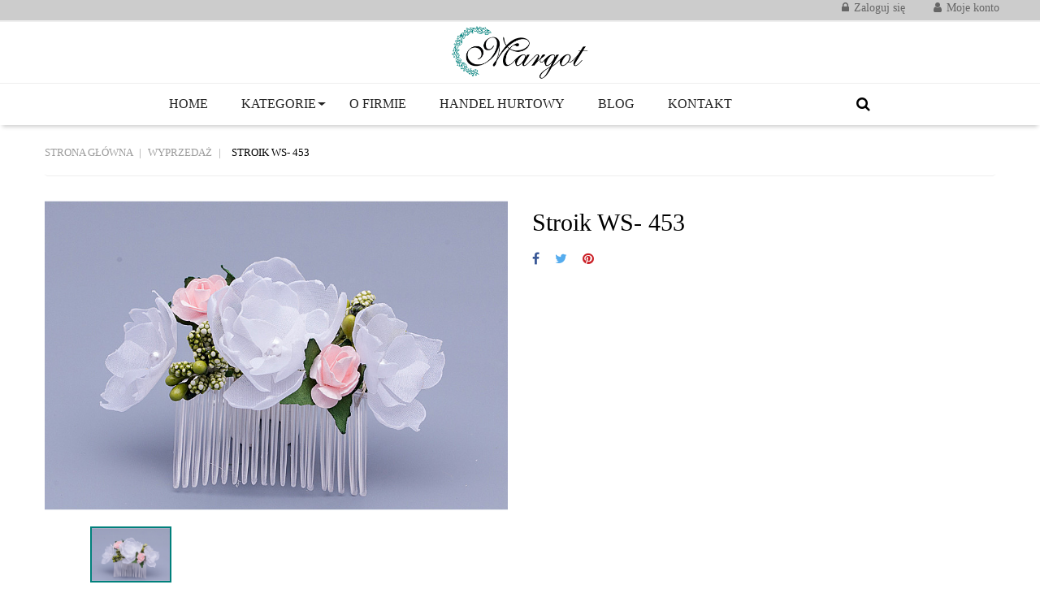

--- FILE ---
content_type: text/html; charset=utf-8
request_url: https://margot.lublin.pl/wyprzedaz/415-stroik-w-promocji-w-453.html
body_size: 18430
content:
<!doctype html>
<html lang="pl"         class="default"
    >

  <head>
    
      
  <meta charset="utf-8">


  <meta http-equiv="x-ua-compatible" content="ie=edge">



  <link rel="canonical" href="https://margot.lublin.pl/wyprzedaz/415-stroik-w-promocji-w-453.html">

  <title>Stroik WS- 453</title>
  <meta name="description" content="">
          <link rel="canonical" href="https://margot.lublin.pl/wyprzedaz/415-stroik-w-promocji-w-453.html">
  
  


  <meta name="viewport" content="width=device-width, initial-scale=1">



  <link rel="icon" type="image/vnd.microsoft.icon" href="https://margot.lublin.pl/img/favicon.ico?1518620400">
  <link rel="shortcut icon" type="image/x-icon" href="https://margot.lublin.pl/img/favicon.ico?1518620400">


  

    <link rel="stylesheet" href="https://margot.lublin.pl/themes/leo_estee/assets/cache/theme-2d102c354.css" type="text/css" media="all">



    

<!-- Global site tag (gtag.js) - Google Analytics -->

<script async src="https://www.googletagmanager.com/gtag/js?id=UA-225230546-1"></script>
<script>
  window.dataLayer = window.dataLayer || [];
  function gtag(){dataLayer.push(arguments);}
  gtag('js', new Date());

  gtag('config', 'UA-225230546-1');
  gtag('config', 'G-GEFEYFNVCK');
</script>



  

  <script type="text/javascript">
        var LEO_COOKIE_THEME = "LEO_ESTEE_PANEL_CONFIG";
        var add_cart_error = "Wyst\u0105pi\u0142 b\u0142\u0105d podczas przetwarzania \u017c\u0105dania. Prosz\u0119 spr\u00f3buj ponownie";
        var appagebuilderToken = "7f64fddd5c60f985db6701f28157ec15";
        var enable_flycart_effect = 1;
        var enable_notification = 0;
        var leo_token = "7f64fddd5c60f985db6701f28157ec15";
        var lf_is_gen_rtl = false;
        var prestashop = {"cart":{"products":[],"totals":{"total":{"type":"total","label":"Razem","amount":0,"value":"0,00\u00a0z\u0142"},"total_including_tax":{"type":"total","label":"Suma (brutto)","amount":0,"value":"0,00\u00a0z\u0142"},"total_excluding_tax":{"type":"total","label":"Suma (netto)","amount":0,"value":"0,00\u00a0z\u0142"}},"subtotals":{"products":{"type":"products","label":"Produkty","amount":0,"value":"0,00\u00a0z\u0142"},"discounts":null,"shipping":{"type":"shipping","label":"Wysy\u0142ka","amount":0,"value":""},"tax":null},"products_count":0,"summary_string":"0 sztuk","vouchers":{"allowed":1,"added":[]},"discounts":[],"minimalPurchase":0,"minimalPurchaseRequired":""},"currency":{"id":3,"name":"Z\u0142oty polski","iso_code":"PLN","iso_code_num":"985","sign":"z\u0142"},"customer":{"lastname":null,"firstname":null,"email":null,"birthday":null,"newsletter":null,"newsletter_date_add":null,"optin":null,"website":null,"company":null,"siret":null,"ape":null,"is_logged":false,"gender":{"type":null,"name":null},"addresses":[]},"country":{"id_zone":"9","id_currency":"3","call_prefix":"48","iso_code":"PL","active":"1","contains_states":"0","need_identification_number":"0","need_zip_code":"1","zip_code_format":"NN-NNN","display_tax_label":"0","name":"Polska","id":245},"language":{"name":"Polski (Polish)","iso_code":"pl","locale":"pl-PL","language_code":"pl-pl","active":"1","is_rtl":"0","date_format_lite":"Y-m-d","date_format_full":"Y-m-d H:i:s","id":6},"page":{"title":"","canonical":"https:\/\/margot.lublin.pl\/wyprzedaz\/415-stroik-w-promocji-w-453.html","meta":{"title":"Stroik WS- 453","description":"","keywords":"","robots":"index"},"page_name":"product","body_classes":{"lang-pl":true,"lang-rtl":false,"country-PL":true,"currency-PLN":true,"layout-full-width":true,"page-product":true,"tax-display-disabled":true,"page-customer-account":false,"product-id-415":true,"product-Stroik WS- 453":true,"product-id-category-37":true,"product-id-manufacturer-0":true,"product-id-supplier-0":true,"product-on-sale":true,"product-available-for-order":true},"admin_notifications":[],"password-policy":{"feedbacks":{"0":"Bardzo s\u0142abe","1":"S\u0142abe","2":"\u015arednia","3":"Silne","4":"Bardzo silne","Straight rows of keys are easy to guess":"Proste kombinacje klawiszy s\u0105 \u0142atwe do odgadni\u0119cia","Short keyboard patterns are easy to guess":"Proste kombinacje przycisk\u00f3w s\u0105 \u0142atwe do odgadni\u0119cia","Use a longer keyboard pattern with more turns":"U\u017cyj d\u0142u\u017cszej i bardziej skomplikowanej kombinacji przycisk\u00f3w","Repeats like \"aaa\" are easy to guess":"Powt\u00f3rzenia typu \u201eaaa\u201d s\u0105 \u0142atwe do odgadni\u0119cia","Repeats like \"abcabcabc\" are only slightly harder to guess than \"abc\"":"Powt\u00f3rzenia takie jak \u201eabcabcabc\u201d s\u0105 tylko nieco trudniejsze do odgadni\u0119cia ni\u017c \u201eabc\u201d","Sequences like abc or 6543 are easy to guess":"Kombinacje takie jak \u201eabc\u201d lub \u201e6543\u201d s\u0105 \u0142atwe do odgadni\u0119cia","Recent years are easy to guess":"Ostatnie lata s\u0105 \u0142atwe do odgadni\u0119cia","Dates are often easy to guess":"Daty s\u0105 cz\u0119sto \u0142atwe do odgadni\u0119cia","This is a top-10 common password":"To jest 10 najcz\u0119\u015bciej u\u017cywanych hase\u0142","This is a top-100 common password":"To jest 100 najcz\u0119\u015bciej u\u017cywanych hase\u0142","This is a very common password":"To bardzo popularne has\u0142o","This is similar to a commonly used password":"Jest to podobne do powszechnie u\u017cywanego has\u0142a","A word by itself is easy to guess":"Samo s\u0142owo jest \u0142atwe do odgadni\u0119cia","Names and surnames by themselves are easy to guess":"Same imiona i nazwiska s\u0105 \u0142atwe do odgadni\u0119cia","Common names and surnames are easy to guess":"Popularne imiona i nazwiska s\u0105 \u0142atwe do odgadni\u0119cia","Use a few words, avoid common phrases":"U\u017cyj kilku s\u0142\u00f3w, unikaj popularnych zwrot\u00f3w","No need for symbols, digits, or uppercase letters":"Nie potrzebujesz symboli, cyfr ani wielkich liter","Avoid repeated words and characters":"Unikaj powtarzaj\u0105cych si\u0119 s\u0142\u00f3w i znak\u00f3w","Avoid sequences":"Unikaj sekwencji","Avoid recent years":"Unikaj ostatnich lat","Avoid years that are associated with you":"Unikaj lat, kt\u00f3re s\u0105 z Tob\u0105 zwi\u0105zane","Avoid dates and years that are associated with you":"Unikaj dat i lat, kt\u00f3re s\u0105 z Tob\u0105 powi\u0105zane","Capitalization doesn't help very much":"Wielkie litery nie s\u0105 zbytnio pomocne","All-uppercase is almost as easy to guess as all-lowercase":"Wpisywanie wielkich liter jest prawie tak samo \u0142atwe do odgadni\u0119cia jak wpisywanie ma\u0142ych liter","Reversed words aren't much harder to guess":"Odwr\u00f3cone s\u0142owa nie s\u0105 du\u017co trudniejsze do odgadni\u0119cia","Predictable substitutions like '@' instead of 'a' don't help very much":"Przewidywalne zamienniki, takie jak \u201e@\u201d zamiast \u201ea\u201d, nie s\u0105 zbyt pomocne","Add another word or two. Uncommon words are better.":"Dodaj kolejne s\u0142owo lub dwa. Nietypowe s\u0142owa s\u0105 lepsze."}}},"shop":{"name":"PPHU MARGOT Marek Majewski","logo":"https:\/\/margot.lublin.pl\/img\/margot-logo-1512733533.jpg","stores_icon":"https:\/\/margot.lublin.pl\/img\/logo_stores.png","favicon":"https:\/\/margot.lublin.pl\/img\/favicon.ico"},"core_js_public_path":"\/themes\/","urls":{"base_url":"https:\/\/margot.lublin.pl\/","current_url":"https:\/\/margot.lublin.pl\/wyprzedaz\/415-stroik-w-promocji-w-453.html","shop_domain_url":"https:\/\/margot.lublin.pl","img_ps_url":"https:\/\/margot.lublin.pl\/img\/","img_cat_url":"https:\/\/margot.lublin.pl\/img\/c\/","img_lang_url":"https:\/\/margot.lublin.pl\/img\/l\/","img_prod_url":"https:\/\/margot.lublin.pl\/img\/p\/","img_manu_url":"https:\/\/margot.lublin.pl\/img\/m\/","img_sup_url":"https:\/\/margot.lublin.pl\/img\/su\/","img_ship_url":"https:\/\/margot.lublin.pl\/img\/s\/","img_store_url":"https:\/\/margot.lublin.pl\/img\/st\/","img_col_url":"https:\/\/margot.lublin.pl\/img\/co\/","img_url":"https:\/\/margot.lublin.pl\/themes\/leo_estee\/assets\/img\/","css_url":"https:\/\/margot.lublin.pl\/themes\/leo_estee\/assets\/css\/","js_url":"https:\/\/margot.lublin.pl\/themes\/leo_estee\/assets\/js\/","pic_url":"https:\/\/margot.lublin.pl\/upload\/","theme_assets":"https:\/\/margot.lublin.pl\/themes\/leo_estee\/assets\/","theme_dir":"https:\/\/margot.lublin.pl\/themes\/leo_estee\/","pages":{"address":"https:\/\/margot.lublin.pl\/adres","addresses":"https:\/\/margot.lublin.pl\/adresy","authentication":"https:\/\/margot.lublin.pl\/logowanie","manufacturer":"https:\/\/margot.lublin.pl\/producenci","cart":"https:\/\/margot.lublin.pl\/koszyk","category":"https:\/\/margot.lublin.pl\/index.php?controller=category","cms":"https:\/\/margot.lublin.pl\/index.php?controller=cms","contact":"https:\/\/margot.lublin.pl\/kontakt","discount":"https:\/\/margot.lublin.pl\/rabaty","guest_tracking":"https:\/\/margot.lublin.pl\/sledzenie-zamowien-gosci","history":"https:\/\/margot.lublin.pl\/historia-zamowien","identity":"https:\/\/margot.lublin.pl\/dane-osobiste","index":"https:\/\/margot.lublin.pl\/","my_account":"https:\/\/margot.lublin.pl\/moje-konto","order_confirmation":"https:\/\/margot.lublin.pl\/potwierdzenie-zamowienia","order_detail":"https:\/\/margot.lublin.pl\/index.php?controller=order-detail","order_follow":"https:\/\/margot.lublin.pl\/sledzenie-zamowienia","order":"https:\/\/margot.lublin.pl\/zam\u00f3wienie","order_return":"https:\/\/margot.lublin.pl\/index.php?controller=order-return","order_slip":"https:\/\/margot.lublin.pl\/potwierdzenie-zwrotu","pagenotfound":"https:\/\/margot.lublin.pl\/nie-znaleziono-strony","password":"https:\/\/margot.lublin.pl\/odzyskiwanie-hasla","pdf_invoice":"https:\/\/margot.lublin.pl\/index.php?controller=pdf-invoice","pdf_order_return":"https:\/\/margot.lublin.pl\/index.php?controller=pdf-order-return","pdf_order_slip":"https:\/\/margot.lublin.pl\/index.php?controller=pdf-order-slip","prices_drop":"https:\/\/margot.lublin.pl\/promocje","product":"https:\/\/margot.lublin.pl\/index.php?controller=product","registration":"https:\/\/margot.lublin.pl\/index.php?controller=registration","search":"https:\/\/margot.lublin.pl\/szukaj","sitemap":"https:\/\/margot.lublin.pl\/Mapa strony","stores":"https:\/\/margot.lublin.pl\/nasze-sklepy","supplier":"https:\/\/margot.lublin.pl\/dostawcy","new_products":"https:\/\/margot.lublin.pl\/nowe-produkty","brands":"https:\/\/margot.lublin.pl\/producenci","register":"https:\/\/margot.lublin.pl\/index.php?controller=registration","order_login":"https:\/\/margot.lublin.pl\/zam\u00f3wienie?login=1"},"alternative_langs":[],"actions":{"logout":"https:\/\/margot.lublin.pl\/?mylogout="},"no_picture_image":{"bySize":{"small_default":{"url":"https:\/\/margot.lublin.pl\/img\/p\/pl-default-small_default.jpg","width":98,"height":98},"cart_default":{"url":"https:\/\/margot.lublin.pl\/img\/p\/pl-default-cart_default.jpg","width":125,"height":125},"medium_default":{"url":"https:\/\/margot.lublin.pl\/img\/p\/pl-default-medium_default.jpg","width":270,"height":162},"home_default":{"url":"https:\/\/margot.lublin.pl\/img\/p\/pl-default-home_default.jpg","width":425,"height":285},"image_product_big":{"url":"https:\/\/margot.lublin.pl\/img\/p\/pl-default-image_product_big.jpg","width":500,"height":500},"large_default":{"url":"https:\/\/margot.lublin.pl\/img\/p\/pl-default-large_default.jpg","width":800,"height":535}},"small":{"url":"https:\/\/margot.lublin.pl\/img\/p\/pl-default-small_default.jpg","width":98,"height":98},"medium":{"url":"https:\/\/margot.lublin.pl\/img\/p\/pl-default-home_default.jpg","width":425,"height":285},"large":{"url":"https:\/\/margot.lublin.pl\/img\/p\/pl-default-large_default.jpg","width":800,"height":535},"legend":""}},"configuration":{"display_taxes_label":false,"display_prices_tax_incl":true,"is_catalog":true,"show_prices":false,"opt_in":{"partner":false},"quantity_discount":{"type":"price","label":"Cena jednostkowa"},"voucher_enabled":1,"return_enabled":0},"field_required":[],"breadcrumb":{"links":[{"title":"Strona g\u0142\u00f3wna","url":"https:\/\/margot.lublin.pl\/"},{"title":"Wyprzeda\u017c","url":"https:\/\/margot.lublin.pl\/37-wyprzedaz"},{"title":"Stroik WS- 453","url":"https:\/\/margot.lublin.pl\/wyprzedaz\/415-stroik-w-promocji-w-453.html"}],"count":3},"link":{"protocol_link":"https:\/\/","protocol_content":"https:\/\/"},"time":1769069083,"static_token":"7f64fddd5c60f985db6701f28157ec15","token":"ce3d199516aca5d30efe6d569f68258c","debug":false};
        var psemailsubscription_subscription = "https:\/\/margot.lublin.pl\/module\/ps_emailsubscription\/subscription";
        var show_popup = 1;
        var type_flycart_effect = "fade";
        var url_leoproductattribute = "https:\/\/margot.lublin.pl\/module\/leofeature\/LeoProductAttribute";
      </script>
<script type="text/javascript">
	var choosefile_text = "Wybierz plik";
	var turnoff_popup_text = "Nie pokazuj ponownie";
	
	var size_item_quickview = 97;
	var style_scroll_quickview = 'vertical';
	
	var size_item_page = 119;
	var style_scroll_page = 'horizontal';
	
	var size_item_quickview_attr = 97;	
	var style_scroll_quickview_attr = 'vertical';
	
	var size_item_popup = 158;
	var style_scroll_popup = 'vertical';
</script>


  <!-- @file modules\appagebuilder\views\templates\hook\header -->

<script>
	/**
	 * List functions will run when document.ready()
	 */
	var ap_list_functions = [];
	/**
	 * List functions will run when window.load()
	 */
	var ap_list_functions_loaded = [];

	/**
	 * List functions will run when document.ready() for theme
	 */

	var products_list_functions = [];
</script>


<script type='text/javascript'>
	var leoOption = {
		category_qty:0,
		product_list_image:1,
		product_one_img:0,
		productCdown: 1,
		productColor: 0,
		homeWidth: 425,
		homeheight: 285,
	}

	ap_list_functions.push(function(){
		if (typeof $.LeoCustomAjax !== "undefined" && $.isFunction($.LeoCustomAjax)) {
			var leoCustomAjax = new $.LeoCustomAjax();
			leoCustomAjax.processAjax();
		}
	});
</script>
<script type="text/javascript">
	
	var FancyboxI18nClose = "Zamknij";
	var FancyboxI18nNext = "Next";
	var FancyboxI18nPrev = "Previous";
	var current_link = "http://margot.lublin.pl/";		
	var currentURL = window.location;
	currentURL = String(currentURL);
	currentURL = currentURL.replace("https://","").replace("http://","").replace("www.","").replace( /#\w*/, "" );
	current_link = current_link.replace("https://","").replace("http://","").replace("www.","");
	var text_warning_select_txt = "Please select One to remove?";
	var text_confirm_remove_txt = "Are you sure to remove footer row?";
	var close_bt_txt = "Zamknij";
	var list_menu = [];
	var list_menu_tmp = {};
	var list_tab = [];
	var isHomeMenu = 0;
	
</script><script async src="https://www.googletagmanager.com/gtag/js?id=UA-113782325-1"></script>
<script>
  window.dataLayer = window.dataLayer || [];
  function gtag(){dataLayer.push(arguments);}
  gtag('js', new Date());
  gtag(
    'config',
    'UA-113782325-1',
    {
      'debug_mode':false
                      }
  );
</script>

<script type="text/javascript">
var sp_link_base ='https://margot.lublin.pl';
</script>

<script type="text/javascript">
function renderDataAjax(jsonData)
{
    for (var key in jsonData) {
	    if(key=='java_script')
        {
            $('body').append(jsonData[key]);
        }
        else
            if($('#ets_speed_dy_'+key).length)
              $('#ets_speed_dy_'+key).replaceWith(jsonData[key]);  
    }
    if($('#header .shopping_cart').length && $('#header .cart_block').length)
    {
        var shopping_cart = new HoverWatcher('#header .shopping_cart');
        var cart_block = new HoverWatcher('#header .cart_block');
        $("#header .shopping_cart a:first").live("hover",
            function(){
    			if (ajaxCart.nb_total_products > 0 || parseInt($('.ajax_cart_quantity').html()) > 0)
    				$("#header .cart_block").stop(true, true).slideDown(450);
    		},
    		function(){
    			setTimeout(function(){
    				if (!shopping_cart.isHoveringOver() && !cart_block.isHoveringOver())
    					$("#header .cart_block").stop(true, true).slideUp(450);
    			}, 200);
    		}
        );
    }
    if(jsonData['custom_js'])
        $('head').append('<script src="'+sp_link_base+'/modules/ets_superspeed/views/js/script_custom.js"></javascript');
}
</script>

<style>
.layered_filter_ul .radio,.layered_filter_ul .checkbox {
    display: inline-block;
}
.ets_speed_dynamic_hook .cart-products-count{
    display:none!important;
}
.ets_speed_dynamic_hook .ajax_cart_quantity ,.ets_speed_dynamic_hook .ajax_cart_product_txt,.ets_speed_dynamic_hook .ajax_cart_product_txt_s{
    display:none!important;
}
.ets_speed_dynamic_hook .shopping_cart > a:first-child:after {
    display:none!important;
}
</style>



    
  <meta property="og:type" content="product">
  <meta property="og:url" content="https://margot.lublin.pl/wyprzedaz/415-stroik-w-promocji-w-453.html">
  <meta property="og:title" content="Stroik WS- 453">
  <meta property="og:site_name" content="PPHU MARGOT Marek Majewski">
  <meta property="og:description" content="">
  <meta property="og:image" content="https://margot.lublin.pl/7881-large_default/stroik-w-promocji-w-453.jpg">
  <meta property="product:pretax_price:amount" content="7">
  <meta property="product:pretax_price:currency" content="PLN">
  <meta property="product:price:amount" content="8.61">
  <meta property="product:price:currency" content="PLN">
  
  </head>

  <body id="product" class="lang-pl country-pl currency-pln layout-full-width page-product tax-display-disabled product-id-415 product-stroik-ws--453 product-id-category-37 product-id-manufacturer-0 product-id-supplier-0 product-on-sale product-available-for-order fullwidth keep-header user_group-1">

    
      
    

    <main id="page">
      
              
      <header id="header">
        <div class="header-container">
          
            
  <div class="header-banner">
          <div class="container">
              <div class="inner"></div>
          </div>
        </div>



  <nav class="header-nav">
    <div class="topnav">
            <div class="container">
              <div class="inner"></div>
            </div>
          </div>
    <div class="bottomnav">
              <div class="inner"><!-- @file modules\appagebuilder\views\templates\hook\ApRow -->
    <div        class="row ApRow  "
                            style=""                >
                                            <!-- @file modules\appagebuilder\views\templates\hook\ApColumn -->
<div    class="col-md-12 col-lg-12 col-xl-12  ApColumn "
	    >
                    <!-- @file modules\appagebuilder\views\templates\hook\ApModule -->
<!-- @file modules\appagebuilder\views\templates\hook\ApModule -->
<!-- @file modules\appagebuilder\views\templates\hook\ApModule -->
<div class="userinfo-selector popup-over js-dropdown  no-margin float-xs-right content-right">
  <a href="javascript:void(0)" data-toggle="dropdown" class="popup-title">
    <i class="fa fa-user"></i>
    <span class="expand-more">Konto</span>
    <i class="material-icons expand-more">&#xE5C5;</i>
 </a>
  <div class="popup-content">
    <ul class="user-info clearfix">
              <li>
          <a
            class="signin"
            href="https://margot.lublin.pl/moje-konto"
            title="Zaloguj się na konto klienta"
            rel="nofollow"
          > 
            <i class="fa fa-lock"></i>
            <span>Zaloguj się</span>
          </a>
        </li>
            <li>
        <a
          class="myacount"
          href="https://margot.lublin.pl/moje-konto"
          title="Moje konto"
          rel="nofollow"
        >
          <i class="fa fa-user"></i>
          <span>Moje konto</span>
        </a>
      </li>
      
	        
    </ul>
  </div>
</div>
    </div>            </div>
</div>
          </div>
  </nav>



  <div class="header-top">
          <div class="inner"><!-- @file modules\appagebuilder\views\templates\hook\ApRow -->
<div class="wrapper"
    >

<div class="container">
    <div        class="row ApRow  has-bg bg-boxed"
                            style="background: no-repeat;"        data-bg_data=" no-repeat"        >
                                            <!-- @file modules\appagebuilder\views\templates\hook\ApColumn -->
<div    class="col-md-12 col-lg-12 col-xl-12  ApColumn "
	    >
                    <!-- @file modules\appagebuilder\views\templates\hook\ApGenCode -->

	<div class="header_logo">    <a href="https://margot.lublin.pl/">        <img class="img-fluid" src="https://margot.lublin.pl/img/margot-logo-1512733533.jpg" alt="PPHU MARGOT Marek Majewski logo">    </a></div>

    </div>            </div>
</div>
</div>
<!-- @file modules\appagebuilder\views\templates\hook\ApRow -->
<div class="wrapper"
>

<div class="container">
    <div        class="row ApRow  "
                            style=""                >
                                            <!-- @file modules\appagebuilder\views\templates\hook\ApColumn -->
<div    class="col-xl-12 col-lg-12 col-md-12 col-sm-12 col-xs-12 col-sp-12 col-cart ApColumn "
	    >
                    <!-- @file modules\appagebuilder\views\templates\hook\ApModule -->
<!-- @file modules\appagebuilder\views\templates\hook\ApModule -->
<!-- Block search module TOP -->
<div id="search_widget" class="search-widget popup-over" data-search-controller-url="//margot.lublin.pl/szukaj">
	<div class="popup-title" data-toggle="collapse">
	    <i class="fa fa-search"></i>
	</div>
	<form method="get" action="//margot.lublin.pl/szukaj" class="popup-content" id="search_form">
		<div class="content-inner">
			<input type="hidden" name="controller" value="search">
			<input type="text" name="s" value="" placeholder="Szukaj">
			<button type="submit">
				<i class="fa fa-search"></i>
			</button>
		</div>
	</form>
</div>
<!-- /Block search module TOP -->
<!-- @file modules\appagebuilder\views\templates\hook\ApSlideShow -->
<div id="memgamenu-form_7329266150072581" class="ApMegamenu">
			    
                <nav data-megamenu-id="7329266150072581" class="leo-megamenu cavas_menu navbar navbar-default enable-canvas " role="navigation">
                            <!-- Brand and toggle get grouped for better mobile display -->
                            <div class="navbar-header">
                                    <button type="button" class="navbar-toggler hidden-lg-up" data-toggle="collapse" data-target=".megamenu-off-canvas-7329266150072581">
                                            <span class="sr-only">Toggle navigation</span>
                                            &#9776;
                                            <!--
                                            <span class="icon-bar"></span>
                                            <span class="icon-bar"></span>
                                            <span class="icon-bar"></span>
                                            -->
                                    </button>
                            </div>
                            <!-- Collect the nav links, forms, and other content for toggling -->
                                                        <div class="leo-top-menu collapse navbar-toggleable-md megamenu-off-canvas megamenu-off-canvas-7329266150072581"><ul class="nav navbar-nav megamenu horizontal">    <li data-menu-type="controller" class="nav-item   leo-1" >
        <a class="nav-link has-category" href="https://margot.lublin.pl/" target="_self">
                            
                            <span class="menu-title">Home</span>
                                                        </a>
    </li>
<li data-menu-type="category" class="nav-item parent  dropdown   leo-1" >
    <a class="nav-link dropdown-toggle has-category" data-toggle="dropdown" href="https://margot.lublin.pl/2-katalog" target="_self">

                    
                    <span class="menu-title">Kategorie</span>
                                        
            </a>
        <b class="caret"></b>
            <div class="dropdown-sub dropdown-menu" style="width:900px">
            <div class="dropdown-menu-inner">
                                    <div class="row">
                                                    <div class="mega-col col-md-4" >
                                <div class="mega-col-inner">
                                    <div class="leo-widget" data-id_widget="1516113313">
    <div class="widget-subcategories">
                <div class="widget-inner">
                            <div class="menu-title">
                    <a href="https://margot.lublin.pl/26-galanteria-slubna" title="Galanteria Ślubna" class="img">
                            Galanteria Ślubna 
                    </a>
                </div>
                <ul>
                                    <li class="clearfix ">
                        <a href="https://margot.lublin.pl/20-stroiki-" title="Stroiki" class="img">
                                Stroiki 
                        </a>
                                            </li>
                                    <li class="clearfix ">
                        <a href="https://margot.lublin.pl/38-galazki-slubne" title="Gałązki Ślubne" class="img">
                                Gałązki Ślubne 
                        </a>
                                            </li>
                                    <li class="clearfix ">
                        <a href="https://margot.lublin.pl/30-szpilki-do-wlosow" title="Szpilki do włosów" class="img">
                                Szpilki do włosów 
                        </a>
                                            </li>
                                    <li class="clearfix ">
                        <a href="https://margot.lublin.pl/29-kwiaty" title="Kwiaty" class="img">
                                Kwiaty 
                        </a>
                                            </li>
                                </ul>
                    </div>
    </div>
 
</div>                                </div>
                            </div>
                                                    <div class="mega-col col-md-4" >
                                <div class="mega-col-inner">
                                    <div class="leo-widget" data-id_widget="1516113348">
    <div class="widget-subcategories">
                <div class="widget-inner">
                            <div class="menu-title">
                    <a href="https://margot.lublin.pl/27-akcesoria-do-chrztu-i-komunii" title="Akcesoria do chrztu i komunii" class="img">
                            Akcesoria do chrztu i komunii 
                    </a>
                </div>
                <ul>
                                    <li class="clearfix ">
                        <a href="https://margot.lublin.pl/23-wianki" title="Wianki" class="img">
                                Wianki 
                        </a>
                                            </li>
                                    <li class="clearfix ">
                        <a href="https://margot.lublin.pl/25-koczki" title="Koczki" class="img">
                                Koczki 
                        </a>
                                            </li>
                                    <li class="clearfix ">
                        <a href="https://margot.lublin.pl/24-galazki" title="Gałązki" class="img">
                                Gałązki 
                        </a>
                                            </li>
                                    <li class="clearfix ">
                        <a href="https://margot.lublin.pl/19-opaski" title="Opaski" class="img">
                                Opaski 
                        </a>
                                            </li>
                                    <li class="clearfix ">
                        <a href="https://margot.lublin.pl/31-stroiki" title="Stroiki" class="img">
                                Stroiki 
                        </a>
                                            </li>
                                    <li class="clearfix ">
                        <a href="https://margot.lublin.pl/21-ozdoby-na-reke" title="Ozdoby na rękę" class="img">
                                Ozdoby na rękę 
                        </a>
                                            </li>
                                    <li class="clearfix ">
                        <a href="https://margot.lublin.pl/41-komplety-komunijne" title="Komplety komunijne" class="img">
                                Komplety komunijne 
                        </a>
                                            </li>
                                    <li class="clearfix ">
                        <a href="https://margot.lublin.pl/22-przypinki" title="Przypinki" class="img">
                                Przypinki 
                        </a>
                                            </li>
                                    <li class="clearfix ">
                        <a href="https://margot.lublin.pl/39-dodatki-dla-dzieci" title="Dodatki dla dzieci" class="img">
                                Dodatki dla dzieci 
                        </a>
                                            </li>
                                    <li class="clearfix ">
                        <a href="https://margot.lublin.pl/42-ozdoby-na-swiece" title="Ozdoby na świece" class="img">
                                Ozdoby na świece 
                        </a>
                                            </li>
                                </ul>
                    </div>
    </div>
 
</div>                                </div>
                            </div>
                                                    <div class="mega-col col-md-4" >
                                <div class="mega-col-inner">
                                    <div class="leo-widget" data-id_widget="1516113375">
    <div class="widget-subcategories">
                <div class="widget-inner">
                            <div class="menu-title">
                    <a href="https://margot.lublin.pl/28-dodatki-weselne" title="Dodatki weselne" class="img">
                            Dodatki weselne 
                    </a>
                </div>
                <ul>
                                    <li class="clearfix ">
                        <a href="https://margot.lublin.pl/33-kokardki-dla-gosci" title="Kokardki dla gości" class="img">
                                Kokardki dla gości 
                        </a>
                                            </li>
                                    <li class="clearfix ">
                        <a href="https://margot.lublin.pl/34-kotyliony" title="Kotyliony" class="img">
                                Kotyliony 
                        </a>
                                            </li>
                                    <li class="clearfix ">
                        <a href="https://margot.lublin.pl/35-przypinki" title="Przypinki" class="img">
                                Przypinki 
                        </a>
                                            </li>
                                    <li class="clearfix ">
                        <a href="https://margot.lublin.pl/36-ozdoby-na-butelke" title="Ozdoby na butelkę" class="img">
                                Ozdoby na butelkę 
                        </a>
                                            </li>
                                </ul>
                    </div>
    </div>
 
</div><div class="leo-widget" data-id_widget="1609757123">
    <div class="widget-links">
		<div class="widget-inner">	
		<div id="tabs498983366" class="panel-group">
			<ul class="nav-links">
				  
					<li ><a href="https://margot.lublin.pl/37-wyprzedaz" >Wyprzedaż</a></li>
				  
					<li ><a href="https://margot.lublin.pl/40-margot" >Margot</a></li>
							</ul>
		</div>
	</div>
    </div>
</div>                                </div>
                            </div>
                                            </div>
                            </div>
        </div>
    </li>
    <li data-menu-type="cms" class="nav-item   leo-1" >
        <a class="nav-link has-category" href="https://margot.lublin.pl/content/4-o-nas" target="_self">
                            
                            <span class="menu-title">O firmie</span>
                                                        </a>
    </li>
    <li data-menu-type="url" class="nav-item   leo-1" >
        <a class="nav-link has-category" href="https://margot.lublin.pl/content/5-handel-hurtowy" target="_self">
                            
                            <span class="menu-title">Handel Hurtowy</span>
                                                        </a>
    </li>
    <li data-menu-type="url" class="nav-item   leo-1" >
        <a class="nav-link has-category" href="https://margot.lublin.pl/blog.html" target="_self">
                            
                            <span class="menu-title">Blog</span>
                                                        </a>
    </li>
    <li data-menu-type="controller" class="nav-item   leo-1" >
        <a class="nav-link has-category" href="https://margot.lublin.pl/kontakt" target="_self">
                            
                            <span class="menu-title">Kontakt</span>
                                                        </a>
    </li>
</ul></div>
            </nav>
<script type="text/javascript">
	list_menu_tmp.id = '7329266150072581';
	list_menu_tmp.type = 'horizontal';
	list_menu_tmp.show_cavas =1;
	list_menu_tmp.list_tab = list_tab;
	list_menu.push(list_menu_tmp);
	list_menu_tmp = {};	
	list_tab = {};
</script>
    
	</div>
<!-- @file modules\appagebuilder\views\templates\hook\ApGeneral -->
<div     class="block info1 ApHtml">
	                    <div class="block_content"><div style="text-align: center;"><a href="/adres" class="btn btn-default">Aby dodać adres, kliknij tutaj.</a></div><div style="text-align: center;">W celu pełnej weryfikacji konta administrator musi potwierdzić prowadzenie działalności gospodarczej. W tym celu prosimy o uzupełnienie adresu i podanie numeru NIP.</div></div>
    	</div>
    </div>            </div>
</div>
</div>
</div>
          </div>
  <!-- @file modules\appagebuilder\views\templates\hook\ApRow -->
    <div        class="row ApRow  "
                            style=""                >
                                            <!-- @file modules\appagebuilder\views\templates\hook\ApColumn -->
<div    class="col-xl-12 col-lg-12 col-md-12 col-sm-12 col-xs-12 col-sp-12  ApColumn "
	    >
                    
    </div>            </div>

          
        </div>
      </header>
      
        
<aside id="notifications">
  <div class="container">
    
    
    
      </div>
</aside>
      
      <div class="category-banner-to">
        <!-- move image categories here -->
      </div>
      <section id="wrapper">
       
              <div class="container">
                
            <nav data-depth="3" class="breadcrumb hidden-sm-down">
  <ol itemscope itemtype="http://schema.org/BreadcrumbList">
          
        <li itemprop="itemListElement" itemscope itemtype="http://schema.org/ListItem">
          <a itemprop="item" href="https://margot.lublin.pl/">
            <span itemprop="name">Strona główna</span>
          </a>
          <meta itemprop="position" content="1">
        </li>
      
          
        <li itemprop="itemListElement" itemscope itemtype="http://schema.org/ListItem">
          <a itemprop="item" href="https://margot.lublin.pl/37-wyprzedaz">
            <span itemprop="name">Wyprzedaż</span>
          </a>
          <meta itemprop="position" content="2">
        </li>
      
          
        <li itemprop="itemListElement" itemscope itemtype="http://schema.org/ListItem">
          <a itemprop="item" href="https://margot.lublin.pl/wyprzedaz/415-stroik-w-promocji-w-453.html">
            <span itemprop="name">Stroik WS- 453</span>
          </a>
          <meta itemprop="position" content="3">
        </li>
      
      </ol>
</nav>
          
          <div class="row">
            

            
  <div id="content-wrapper" class="col-lg-12 col-xs-12">
    
    

  <section id="main" itemscope itemtype="https://schema.org/Product">
    <meta itemprop="url" content="https://margot.lublin.pl/wyprzedaz/415-stroik-w-promocji-w-453.html">

      <div class="row">
        <div class="col-md-6">
          
            <section class="page-content" id="content">
              
                <div class="p-img-wapper">
                  
                    <ul class="product-flags">
                                          </ul>
                  
                  
                    <div class="images-container">
  
    <div class="product-cover">
      <img class="js-qv-product-cover img-fluid" src="https://margot.lublin.pl/7881-large_default/stroik-w-promocji-w-453.jpg" alt="Stroik WS- 453" title="Stroik WS- 453" style="width:100%;" itemprop="image">
      <div class="layer hidden-sm-down" data-toggle="modal" data-target="#product-modal">
        <i class="material-icons zoom-in">&#xE8FF;</i>
      </div>
    </div>
  

  
    <div class="js-qv-mask mask">
      <ul class="product-images js-qv-product-images">
                  <li class="thumb-container">
            <img
              class="thumb js-thumb  selected "
              data-image-medium-src="https://margot.lublin.pl/7881-medium_default/stroik-w-promocji-w-453.jpg"
              data-image-large-src="https://margot.lublin.pl/7881-large_default/stroik-w-promocji-w-453.jpg"
              src="https://margot.lublin.pl/7881-home_default/stroik-w-promocji-w-453.jpg"
              alt="Stroik WS- 453"
              title="Stroik WS- 453"
              width="100"
              itemprop="image"
            >
          </li>
              </ul>
    </div>
  
</div>

                  
                  <div class="scroll-box-arrows">
                    <i class="material-icons left">&#xE314;</i>
                    <i class="material-icons right">&#xE315;</i>
                  </div>
                </div><!-- end .p-img-wapper -->
              
            </section>
          
          </div>
          <div class="col-md-6">
            
              
                <h1 class="h1 product-detail-name" itemprop="name">Stroik WS- 453</h1>
              
            
 
      
            
                          

            <div class="product-information">
              
                <div id="product-description-short-415" itemprop="description"></div>
              

              
              <div class="product-actions">
                
                  <form action="https://margot.lublin.pl/koszyk" method="post" id="add-to-cart-or-refresh">
                    <input type="hidden" name="token" value="7f64fddd5c60f985db6701f28157ec15">
                    <input type="hidden" name="id_product" value="415" id="product_page_product_id">
                    <input type="hidden" name="id_customization" value="0" id="product_customization_id">

                    
                      <div class="product-variants">
  </div>
                    

                    
                                          

												
                    
                      <div class="product-add-to-cart">
  </div>
                    

                  
                    <div class="product-additional-info">
  

      <div class="social-sharing">
      <span>Udostępnij</span>
      <ul>
                  <li class="facebook icon-gray"><a href="https://www.facebook.com/sharer.php?u=https%3A%2F%2Fmargot.lublin.pl%2Fwyprzedaz%2F415-stroik-w-promocji-w-453.html" class="text-hide" title="Udostępnij" target="_blank">Udostępnij</a></li>
                  <li class="twitter icon-gray"><a href="https://twitter.com/intent/tweet?text=Stroik+WS-+453 https%3A%2F%2Fmargot.lublin.pl%2Fwyprzedaz%2F415-stroik-w-promocji-w-453.html" class="text-hide" title="Tweetuj" target="_blank">Tweetuj</a></li>
                  <li class="pinterest icon-gray"><a href="https://www.pinterest.com/pin/create/button/?media=https%3A%2F%2Fmargot.lublin.pl%2F7881%2Fstroik-w-promocji-w-453.jpg&amp;url=https%3A%2F%2Fmargot.lublin.pl%2Fwyprzedaz%2F415-stroik-w-promocji-w-453.html" class="text-hide" title="Pinterest" target="_blank">Pinterest</a></li>
              </ul>
    </div>
  

</div>
                  

                  
                    <input class="product-refresh ps-hidden-by-js" name="refresh" type="submit" value="Odśwież">
                  
                </form>
              

              </div> 
	      
	      
    
      
    

          </div>
        </div>
      </div>
 

            
	<div class="product-tabs tabs">
	  	<ul class="nav nav-tabs" role="tablist">
		    		    <li class="nav-item">
				<a
				  class="nav-link active"
				  data-toggle="tab"
				  href="#product-details"
				  role="tab"
				  aria-controls="product-details"
				   aria-selected="true">Szczegóły produktu</a>
			</li>
		    		    			
	  	</ul>

	  	<div class="tab-content" id="tab-content">
		   	<div class="tab-pane fade in" id="description" role="tabpanel">
		     	
		       		<div class="product-description"></div>
		     	
		   	</div>

		   	
		     	<div class="tab-pane fade in active"
     id="product-details"
     data-product="{&quot;id_shop_default&quot;:&quot;1&quot;,&quot;id_manufacturer&quot;:&quot;0&quot;,&quot;id_supplier&quot;:&quot;0&quot;,&quot;reference&quot;:&quot;WS- 453&quot;,&quot;is_virtual&quot;:&quot;0&quot;,&quot;delivery_in_stock&quot;:&quot;&quot;,&quot;delivery_out_stock&quot;:&quot;&quot;,&quot;id_category_default&quot;:&quot;37&quot;,&quot;on_sale&quot;:&quot;1&quot;,&quot;online_only&quot;:&quot;0&quot;,&quot;ecotax&quot;:0,&quot;minimal_quantity&quot;:&quot;1&quot;,&quot;low_stock_threshold&quot;:&quot;0&quot;,&quot;low_stock_alert&quot;:&quot;0&quot;,&quot;price&quot;:&quot;8,61\u00a0z\u0142&quot;,&quot;unity&quot;:&quot;&quot;,&quot;unit_price&quot;:&quot;&quot;,&quot;unit_price_ratio&quot;:0,&quot;additional_shipping_cost&quot;:&quot;0.000000&quot;,&quot;customizable&quot;:&quot;0&quot;,&quot;text_fields&quot;:&quot;0&quot;,&quot;uploadable_files&quot;:&quot;0&quot;,&quot;active&quot;:&quot;1&quot;,&quot;redirect_type&quot;:&quot;default&quot;,&quot;id_type_redirected&quot;:&quot;0&quot;,&quot;available_for_order&quot;:&quot;1&quot;,&quot;available_date&quot;:&quot;0000-00-00&quot;,&quot;show_condition&quot;:&quot;0&quot;,&quot;condition&quot;:&quot;new&quot;,&quot;show_price&quot;:&quot;1&quot;,&quot;indexed&quot;:&quot;1&quot;,&quot;visibility&quot;:&quot;both&quot;,&quot;cache_default_attribute&quot;:&quot;0&quot;,&quot;advanced_stock_management&quot;:&quot;0&quot;,&quot;date_add&quot;:&quot;2018-02-07 17:00:25&quot;,&quot;date_upd&quot;:&quot;2025-11-21 10:35:45&quot;,&quot;pack_stock_type&quot;:&quot;0&quot;,&quot;meta_description&quot;:&quot;&quot;,&quot;meta_keywords&quot;:&quot;&quot;,&quot;meta_title&quot;:&quot;&quot;,&quot;link_rewrite&quot;:&quot;stroik-w-promocji-w-453&quot;,&quot;name&quot;:&quot;Stroik WS- 453&quot;,&quot;description&quot;:&quot;&quot;,&quot;description_short&quot;:&quot;&quot;,&quot;available_now&quot;:&quot;&quot;,&quot;available_later&quot;:&quot;&quot;,&quot;id&quot;:415,&quot;id_product&quot;:415,&quot;out_of_stock&quot;:2,&quot;new&quot;:0,&quot;id_product_attribute&quot;:&quot;0&quot;,&quot;quantity_wanted&quot;:1,&quot;extraContent&quot;:[],&quot;allow_oosp&quot;:0,&quot;category&quot;:&quot;wyprzedaz&quot;,&quot;category_name&quot;:&quot;Wyprzeda\u017c&quot;,&quot;link&quot;:&quot;https:\/\/margot.lublin.pl\/wyprzedaz\/415-stroik-w-promocji-w-453.html&quot;,&quot;manufacturer_name&quot;:null,&quot;attribute_price&quot;:0,&quot;price_tax_exc&quot;:7,&quot;price_without_reduction&quot;:8.6099999999999994315658113919198513031005859375,&quot;reduction&quot;:0,&quot;specific_prices&quot;:[],&quot;quantity&quot;:7,&quot;quantity_all_versions&quot;:7,&quot;id_image&quot;:&quot;pl-default&quot;,&quot;features&quot;:[],&quot;attachments&quot;:[],&quot;virtual&quot;:0,&quot;pack&quot;:0,&quot;packItems&quot;:[],&quot;nopackprice&quot;:0,&quot;customization_required&quot;:false,&quot;rate&quot;:23,&quot;tax_name&quot;:&quot;PTU PL 23%&quot;,&quot;ecotax_rate&quot;:0,&quot;customizations&quot;:{&quot;fields&quot;:[]},&quot;id_customization&quot;:0,&quot;is_customizable&quot;:false,&quot;show_quantities&quot;:false,&quot;quantity_label&quot;:&quot;Przedmioty&quot;,&quot;quantity_discounts&quot;:[],&quot;customer_group_discount&quot;:0,&quot;images&quot;:[{&quot;cover&quot;:&quot;1&quot;,&quot;id_image&quot;:&quot;7881&quot;,&quot;legend&quot;:&quot;Stroik WS- 453&quot;,&quot;position&quot;:&quot;1&quot;,&quot;bySize&quot;:{&quot;small_default&quot;:{&quot;url&quot;:&quot;https:\/\/margot.lublin.pl\/7881-small_default\/stroik-w-promocji-w-453.jpg&quot;,&quot;width&quot;:98,&quot;height&quot;:98,&quot;sources&quot;:{&quot;jpg&quot;:&quot;https:\/\/margot.lublin.pl\/7881-small_default\/stroik-w-promocji-w-453.jpg&quot;}},&quot;cart_default&quot;:{&quot;url&quot;:&quot;https:\/\/margot.lublin.pl\/7881-cart_default\/stroik-w-promocji-w-453.jpg&quot;,&quot;width&quot;:125,&quot;height&quot;:125,&quot;sources&quot;:{&quot;jpg&quot;:&quot;https:\/\/margot.lublin.pl\/7881-cart_default\/stroik-w-promocji-w-453.jpg&quot;}},&quot;medium_default&quot;:{&quot;url&quot;:&quot;https:\/\/margot.lublin.pl\/7881-medium_default\/stroik-w-promocji-w-453.jpg&quot;,&quot;width&quot;:270,&quot;height&quot;:162,&quot;sources&quot;:{&quot;jpg&quot;:&quot;https:\/\/margot.lublin.pl\/7881-medium_default\/stroik-w-promocji-w-453.jpg&quot;}},&quot;home_default&quot;:{&quot;url&quot;:&quot;https:\/\/margot.lublin.pl\/7881-home_default\/stroik-w-promocji-w-453.jpg&quot;,&quot;width&quot;:425,&quot;height&quot;:285,&quot;sources&quot;:{&quot;jpg&quot;:&quot;https:\/\/margot.lublin.pl\/7881-home_default\/stroik-w-promocji-w-453.jpg&quot;}},&quot;image_product_big&quot;:{&quot;url&quot;:&quot;https:\/\/margot.lublin.pl\/7881-image_product_big\/stroik-w-promocji-w-453.jpg&quot;,&quot;width&quot;:500,&quot;height&quot;:500,&quot;sources&quot;:{&quot;jpg&quot;:&quot;https:\/\/margot.lublin.pl\/7881-image_product_big\/stroik-w-promocji-w-453.jpg&quot;}},&quot;large_default&quot;:{&quot;url&quot;:&quot;https:\/\/margot.lublin.pl\/7881-large_default\/stroik-w-promocji-w-453.jpg&quot;,&quot;width&quot;:800,&quot;height&quot;:535,&quot;sources&quot;:{&quot;jpg&quot;:&quot;https:\/\/margot.lublin.pl\/7881-large_default\/stroik-w-promocji-w-453.jpg&quot;}}},&quot;small&quot;:{&quot;url&quot;:&quot;https:\/\/margot.lublin.pl\/7881-small_default\/stroik-w-promocji-w-453.jpg&quot;,&quot;width&quot;:98,&quot;height&quot;:98,&quot;sources&quot;:{&quot;jpg&quot;:&quot;https:\/\/margot.lublin.pl\/7881-small_default\/stroik-w-promocji-w-453.jpg&quot;}},&quot;medium&quot;:{&quot;url&quot;:&quot;https:\/\/margot.lublin.pl\/7881-home_default\/stroik-w-promocji-w-453.jpg&quot;,&quot;width&quot;:425,&quot;height&quot;:285,&quot;sources&quot;:{&quot;jpg&quot;:&quot;https:\/\/margot.lublin.pl\/7881-home_default\/stroik-w-promocji-w-453.jpg&quot;}},&quot;large&quot;:{&quot;url&quot;:&quot;https:\/\/margot.lublin.pl\/7881-large_default\/stroik-w-promocji-w-453.jpg&quot;,&quot;width&quot;:800,&quot;height&quot;:535,&quot;sources&quot;:{&quot;jpg&quot;:&quot;https:\/\/margot.lublin.pl\/7881-large_default\/stroik-w-promocji-w-453.jpg&quot;}},&quot;associatedVariants&quot;:[]}],&quot;cover&quot;:{&quot;cover&quot;:&quot;1&quot;,&quot;id_image&quot;:&quot;7881&quot;,&quot;legend&quot;:&quot;Stroik WS- 453&quot;,&quot;position&quot;:&quot;1&quot;,&quot;bySize&quot;:{&quot;small_default&quot;:{&quot;url&quot;:&quot;https:\/\/margot.lublin.pl\/7881-small_default\/stroik-w-promocji-w-453.jpg&quot;,&quot;width&quot;:98,&quot;height&quot;:98,&quot;sources&quot;:{&quot;jpg&quot;:&quot;https:\/\/margot.lublin.pl\/7881-small_default\/stroik-w-promocji-w-453.jpg&quot;}},&quot;cart_default&quot;:{&quot;url&quot;:&quot;https:\/\/margot.lublin.pl\/7881-cart_default\/stroik-w-promocji-w-453.jpg&quot;,&quot;width&quot;:125,&quot;height&quot;:125,&quot;sources&quot;:{&quot;jpg&quot;:&quot;https:\/\/margot.lublin.pl\/7881-cart_default\/stroik-w-promocji-w-453.jpg&quot;}},&quot;medium_default&quot;:{&quot;url&quot;:&quot;https:\/\/margot.lublin.pl\/7881-medium_default\/stroik-w-promocji-w-453.jpg&quot;,&quot;width&quot;:270,&quot;height&quot;:162,&quot;sources&quot;:{&quot;jpg&quot;:&quot;https:\/\/margot.lublin.pl\/7881-medium_default\/stroik-w-promocji-w-453.jpg&quot;}},&quot;home_default&quot;:{&quot;url&quot;:&quot;https:\/\/margot.lublin.pl\/7881-home_default\/stroik-w-promocji-w-453.jpg&quot;,&quot;width&quot;:425,&quot;height&quot;:285,&quot;sources&quot;:{&quot;jpg&quot;:&quot;https:\/\/margot.lublin.pl\/7881-home_default\/stroik-w-promocji-w-453.jpg&quot;}},&quot;image_product_big&quot;:{&quot;url&quot;:&quot;https:\/\/margot.lublin.pl\/7881-image_product_big\/stroik-w-promocji-w-453.jpg&quot;,&quot;width&quot;:500,&quot;height&quot;:500,&quot;sources&quot;:{&quot;jpg&quot;:&quot;https:\/\/margot.lublin.pl\/7881-image_product_big\/stroik-w-promocji-w-453.jpg&quot;}},&quot;large_default&quot;:{&quot;url&quot;:&quot;https:\/\/margot.lublin.pl\/7881-large_default\/stroik-w-promocji-w-453.jpg&quot;,&quot;width&quot;:800,&quot;height&quot;:535,&quot;sources&quot;:{&quot;jpg&quot;:&quot;https:\/\/margot.lublin.pl\/7881-large_default\/stroik-w-promocji-w-453.jpg&quot;}}},&quot;small&quot;:{&quot;url&quot;:&quot;https:\/\/margot.lublin.pl\/7881-small_default\/stroik-w-promocji-w-453.jpg&quot;,&quot;width&quot;:98,&quot;height&quot;:98,&quot;sources&quot;:{&quot;jpg&quot;:&quot;https:\/\/margot.lublin.pl\/7881-small_default\/stroik-w-promocji-w-453.jpg&quot;}},&quot;medium&quot;:{&quot;url&quot;:&quot;https:\/\/margot.lublin.pl\/7881-home_default\/stroik-w-promocji-w-453.jpg&quot;,&quot;width&quot;:425,&quot;height&quot;:285,&quot;sources&quot;:{&quot;jpg&quot;:&quot;https:\/\/margot.lublin.pl\/7881-home_default\/stroik-w-promocji-w-453.jpg&quot;}},&quot;large&quot;:{&quot;url&quot;:&quot;https:\/\/margot.lublin.pl\/7881-large_default\/stroik-w-promocji-w-453.jpg&quot;,&quot;width&quot;:800,&quot;height&quot;:535,&quot;sources&quot;:{&quot;jpg&quot;:&quot;https:\/\/margot.lublin.pl\/7881-large_default\/stroik-w-promocji-w-453.jpg&quot;}},&quot;associatedVariants&quot;:[]},&quot;has_discount&quot;:false,&quot;discount_type&quot;:null,&quot;discount_percentage&quot;:null,&quot;discount_percentage_absolute&quot;:null,&quot;discount_amount&quot;:null,&quot;discount_amount_to_display&quot;:null,&quot;price_amount&quot;:8.6099999999999994315658113919198513031005859375,&quot;unit_price_full&quot;:&quot;&quot;,&quot;show_availability&quot;:false,&quot;availability_message&quot;:null,&quot;availability_date&quot;:null,&quot;availability&quot;:null}"
     role="tabpanel"
  >
  
              <div class="product-reference">
        <label class="label">Indeks </label>
        <span itemprop="sku">WS- 453</span>
      </div>
      

  
      

  
      

  
    <div class="product-out-of-stock">
      
    </div>
  

  
      

    
          <section class="product-features">
        <h3 class="h6">Specyficzne kody</h3>
          <dl class="data-sheet">
                      </dl>
      </section>
      

  
      
</div>
		   	

		   	
		     			   	
		   	
		   			</div>
	</div>
        



    
    
          

    
      <section class="category-products block clearfix">
  <h2 class="products-section-title">
          16 innych produktów w tej samej kategorii:
      </h2>
  <div class="block_content">
    <div class="products">
      <div class="owl-row">
        <div id="category-products">
                      <div class="item first">
              
                                                    <article class="product-miniature js-product-miniature" data-id-product="2875" data-id-product-attribute="0" itemscope itemtype="http://schema.org/Product">
  <div class="thumbnail-container">
    <div class="product-image">



        			    	<a href="https://margot.lublin.pl/wyprzedaz/2875-ozdoba-na-rękę-w-promocji-wr-472.html" class="thumbnail product-thumbnail">
				  <img
					class="img-fluid"
					src = "https://margot.lublin.pl/7840-home_default/ozdoba-na-rękę-w-promocji-wr-472.jpg"
					alt = "Ozdoba Na Rękę WR- 664"
					data-full-size-image-url = "https://margot.lublin.pl/7840-large_default/ozdoba-na-rękę-w-promocji-wr-472.jpg"
				  >
				  				</a>

		      



<!-- @file modules\appagebuilder\views\templates\front\products\file_tpl -->

<ul class="product-flags">
  </ul>

</div>
    <div class="product-meta"><h3 class="h3 product-title" itemprop="name"><a href="https://margot.lublin.pl/wyprzedaz/2875-ozdoba-na-rękę-w-promocji-wr-472.html">Ozdoba Na Rękę WR- 664</a></h3>
<!-- @file modulesappagebuilderviewstemplatesfrontproductsfile_tpl -->
        
                  

<!-- @file modulesappagebuilderviewstemplatesfrontproductsfile_tpl -->





   <div class="cart">
      <a class="btn-product po-rejestracji" href="/logowanie?create_account=1">
         Ceny dostępne po rejestracji
      </a>
   </div>



  <div class="product-description-short" itemprop="description"></div>
</div>
  </div>
</article>

                              
            </div>
                      <div class="item first">
              
                                                    <article class="product-miniature js-product-miniature" data-id-product="1291" data-id-product-attribute="0" itemscope itemtype="http://schema.org/Product">
  <div class="thumbnail-container">
    <div class="product-image">



        			    	<a href="https://margot.lublin.pl/wyprzedaz/1291-stroik-w-promocji-w-454.html" class="thumbnail product-thumbnail">
				  <img
					class="img-fluid"
					src = "https://margot.lublin.pl/6168-home_default/stroik-w-promocji-w-454.jpg"
					alt = "Stroik WS- 454"
					data-full-size-image-url = "https://margot.lublin.pl/6168-large_default/stroik-w-promocji-w-454.jpg"
				  >
				  				</a>

		      



<!-- @file modules\appagebuilder\views\templates\front\products\file_tpl -->

<ul class="product-flags">
  </ul>

</div>
    <div class="product-meta"><h3 class="h3 product-title" itemprop="name"><a href="https://margot.lublin.pl/wyprzedaz/1291-stroik-w-promocji-w-454.html">Stroik WS- 454</a></h3>
<!-- @file modulesappagebuilderviewstemplatesfrontproductsfile_tpl -->
        
                  

<!-- @file modulesappagebuilderviewstemplatesfrontproductsfile_tpl -->





   <div class="cart">
      <a class="btn-product po-rejestracji" href="/logowanie?create_account=1">
         Ceny dostępne po rejestracji
      </a>
   </div>



  <div class="product-description-short" itemprop="description"></div>
</div>
  </div>
</article>

                              
            </div>
                      <div class="item first">
              
                                                    <article class="product-miniature js-product-miniature" data-id-product="1024" data-id-product-attribute="0" itemscope itemtype="http://schema.org/Product">
  <div class="thumbnail-container">
    <div class="product-image">



        			    	<a href="https://margot.lublin.pl/wyprzedaz/1024-przypinka-w-promocji-w-509-op-10-szt.html" class="thumbnail product-thumbnail">
				  <img
					class="img-fluid"
					src = "https://margot.lublin.pl/4909-home_default/przypinka-w-promocji-w-509-op-10-szt.jpg"
					alt = "Przypinka WP- 512 opakowanie 10 szt"
					data-full-size-image-url = "https://margot.lublin.pl/4909-large_default/przypinka-w-promocji-w-509-op-10-szt.jpg"
				  >
				  				</a>

		      



<!-- @file modules\appagebuilder\views\templates\front\products\file_tpl -->

<ul class="product-flags">
  </ul>

</div>
    <div class="product-meta"><h3 class="h3 product-title" itemprop="name"><a href="https://margot.lublin.pl/wyprzedaz/1024-przypinka-w-promocji-w-509-op-10-szt.html">Przypinka WP- 512...</a></h3>
<!-- @file modulesappagebuilderviewstemplatesfrontproductsfile_tpl -->
        
                  

<!-- @file modulesappagebuilderviewstemplatesfrontproductsfile_tpl -->





   <div class="cart">
      <a class="btn-product po-rejestracji" href="/logowanie?create_account=1">
         Ceny dostępne po rejestracji
      </a>
   </div>



  <div class="product-description-short" itemprop="description"></div>
</div>
  </div>
</article>

                              
            </div>
                      <div class="item first">
              
                                                    <article class="product-miniature js-product-miniature" data-id-product="1680" data-id-product-attribute="0" itemscope itemtype="http://schema.org/Product">
  <div class="thumbnail-container">
    <div class="product-image">



        			    	<a href="https://margot.lublin.pl/wyprzedaz/1680-wianek-w-promocji-w-246.html" class="thumbnail product-thumbnail">
				  <img
					class="img-fluid"
					src = "https://margot.lublin.pl/7953-home_default/wianek-w-promocji-w-246.jpg"
					alt = "Wianek W- 246"
					data-full-size-image-url = "https://margot.lublin.pl/7953-large_default/wianek-w-promocji-w-246.jpg"
				  >
				  				</a>

		      



<!-- @file modules\appagebuilder\views\templates\front\products\file_tpl -->

<ul class="product-flags">
  </ul>

</div>
    <div class="product-meta"><h3 class="h3 product-title" itemprop="name"><a href="https://margot.lublin.pl/wyprzedaz/1680-wianek-w-promocji-w-246.html">Wianek W- 246</a></h3>
<!-- @file modulesappagebuilderviewstemplatesfrontproductsfile_tpl -->
        
                  

<!-- @file modulesappagebuilderviewstemplatesfrontproductsfile_tpl -->





   <div class="cart">
      <a class="btn-product po-rejestracji" href="/logowanie?create_account=1">
         Ceny dostępne po rejestracji
      </a>
   </div>



  <div class="product-description-short" itemprop="description"></div>
</div>
  </div>
</article>

                              
            </div>
                      <div class="item first">
              
                                                    <article class="product-miniature js-product-miniature" data-id-product="1665" data-id-product-attribute="0" itemscope itemtype="http://schema.org/Product">
  <div class="thumbnail-container">
    <div class="product-image">



        			    	<a href="https://margot.lublin.pl/wyprzedaz/1665-opaska-w-promocji-c-491.html" class="thumbnail product-thumbnail">
				  <img
					class="img-fluid"
					src = "https://margot.lublin.pl/6178-home_default/opaska-w-promocji-c-491.jpg"
					alt = "Opaska C- 491"
					data-full-size-image-url = "https://margot.lublin.pl/6178-large_default/opaska-w-promocji-c-491.jpg"
				  >
				  				</a>

		      



<!-- @file modules\appagebuilder\views\templates\front\products\file_tpl -->

<ul class="product-flags">
  </ul>

</div>
    <div class="product-meta"><h3 class="h3 product-title" itemprop="name"><a href="https://margot.lublin.pl/wyprzedaz/1665-opaska-w-promocji-c-491.html">Opaska C- 491</a></h3>
<!-- @file modulesappagebuilderviewstemplatesfrontproductsfile_tpl -->
        
                  

<!-- @file modulesappagebuilderviewstemplatesfrontproductsfile_tpl -->





   <div class="cart">
      <a class="btn-product po-rejestracji" href="/logowanie?create_account=1">
         Ceny dostępne po rejestracji
      </a>
   </div>



  <div class="product-description-short" itemprop="description"></div>
</div>
  </div>
</article>

                              
            </div>
                      <div class="item first">
              
                                                    <article class="product-miniature js-product-miniature" data-id-product="420" data-id-product-attribute="0" itemscope itemtype="http://schema.org/Product">
  <div class="thumbnail-container">
    <div class="product-image">



        			    	<a href="https://margot.lublin.pl/wyprzedaz/420-stroik-w-promocji-w-457.html" class="thumbnail product-thumbnail">
				  <img
					class="img-fluid"
					src = "https://margot.lublin.pl/6171-home_default/stroik-w-promocji-w-457.jpg"
					alt = "Stroik WS- 457"
					data-full-size-image-url = "https://margot.lublin.pl/6171-large_default/stroik-w-promocji-w-457.jpg"
				  >
				  				</a>

		      



<!-- @file modules\appagebuilder\views\templates\front\products\file_tpl -->

<ul class="product-flags">
  </ul>

</div>
    <div class="product-meta"><h3 class="h3 product-title" itemprop="name"><a href="https://margot.lublin.pl/wyprzedaz/420-stroik-w-promocji-w-457.html">Stroik WS- 457</a></h3>
<!-- @file modulesappagebuilderviewstemplatesfrontproductsfile_tpl -->
        
                  

<!-- @file modulesappagebuilderviewstemplatesfrontproductsfile_tpl -->





   <div class="cart">
      <a class="btn-product po-rejestracji" href="/logowanie?create_account=1">
         Ceny dostępne po rejestracji
      </a>
   </div>



  <div class="product-description-short" itemprop="description"></div>
</div>
  </div>
</article>

                              
            </div>
                      <div class="item first">
              
                                                    <article class="product-miniature js-product-miniature" data-id-product="2897" data-id-product-attribute="0" itemscope itemtype="http://schema.org/Product">
  <div class="thumbnail-container">
    <div class="product-image">



        			    	<a href="https://margot.lublin.pl/wyprzedaz/2897-ozdoba-na-rękę-w-promocji-wr-475.html" class="thumbnail product-thumbnail">
				  <img
					class="img-fluid"
					src = "https://margot.lublin.pl/7918-home_default/ozdoba-na-rękę-w-promocji-wr-475.jpg"
					alt = "Gałązka WG- 569"
					data-full-size-image-url = "https://margot.lublin.pl/7918-large_default/ozdoba-na-rękę-w-promocji-wr-475.jpg"
				  >
				  				</a>

		      



<!-- @file modules\appagebuilder\views\templates\front\products\file_tpl -->

<ul class="product-flags">
  </ul>

</div>
    <div class="product-meta"><h3 class="h3 product-title" itemprop="name"><a href="https://margot.lublin.pl/wyprzedaz/2897-ozdoba-na-rękę-w-promocji-wr-475.html">Gałązka WG- 569</a></h3>
<!-- @file modulesappagebuilderviewstemplatesfrontproductsfile_tpl -->
        
                  

<!-- @file modulesappagebuilderviewstemplatesfrontproductsfile_tpl -->





   <div class="cart">
      <a class="btn-product po-rejestracji" href="/logowanie?create_account=1">
         Ceny dostępne po rejestracji
      </a>
   </div>



  <div class="product-description-short" itemprop="description"></div>
</div>
  </div>
</article>

                              
            </div>
                      <div class="item first">
              
                                                    <article class="product-miniature js-product-miniature" data-id-product="2109" data-id-product-attribute="0" itemscope itemtype="http://schema.org/Product">
  <div class="thumbnail-container">
    <div class="product-image">



        			    	<a href="https://margot.lublin.pl/wyprzedaz/2109-opaska-w-promocji-c-495.html" class="thumbnail product-thumbnail">
				  <img
					class="img-fluid"
					src = "https://margot.lublin.pl/7873-home_default/opaska-w-promocji-c-495.jpg"
					alt = "Opaska C- 495"
					data-full-size-image-url = "https://margot.lublin.pl/7873-large_default/opaska-w-promocji-c-495.jpg"
				  >
				  				</a>

		      



<!-- @file modules\appagebuilder\views\templates\front\products\file_tpl -->

<ul class="product-flags">
  </ul>

</div>
    <div class="product-meta"><h3 class="h3 product-title" itemprop="name"><a href="https://margot.lublin.pl/wyprzedaz/2109-opaska-w-promocji-c-495.html">Opaska C- 495</a></h3>
<!-- @file modulesappagebuilderviewstemplatesfrontproductsfile_tpl -->
        
                  

<!-- @file modulesappagebuilderviewstemplatesfrontproductsfile_tpl -->





   <div class="cart">
      <a class="btn-product po-rejestracji" href="/logowanie?create_account=1">
         Ceny dostępne po rejestracji
      </a>
   </div>



  <div class="product-description-short" itemprop="description"></div>
</div>
  </div>
</article>

                              
            </div>
                      <div class="item first">
              
                                                    <article class="product-miniature js-product-miniature" data-id-product="369" data-id-product-attribute="0" itemscope itemtype="http://schema.org/Product">
  <div class="thumbnail-container">
    <div class="product-image">



        			    	<a href="https://margot.lublin.pl/wyprzedaz/369-wianek-w-promocji-w-202.html" class="thumbnail product-thumbnail">
				  <img
					class="img-fluid"
					src = "https://margot.lublin.pl/8219-home_default/wianek-w-promocji-w-202.jpg"
					alt = "Wianek W- 202"
					data-full-size-image-url = "https://margot.lublin.pl/8219-large_default/wianek-w-promocji-w-202.jpg"
				  >
				  				</a>

		      



<!-- @file modules\appagebuilder\views\templates\front\products\file_tpl -->

<ul class="product-flags">
  </ul>

</div>
    <div class="product-meta"><h3 class="h3 product-title" itemprop="name"><a href="https://margot.lublin.pl/wyprzedaz/369-wianek-w-promocji-w-202.html">Wianek W- 202</a></h3>
<!-- @file modulesappagebuilderviewstemplatesfrontproductsfile_tpl -->
        
                  

<!-- @file modulesappagebuilderviewstemplatesfrontproductsfile_tpl -->





   <div class="cart">
      <a class="btn-product po-rejestracji" href="/logowanie?create_account=1">
         Ceny dostępne po rejestracji
      </a>
   </div>



  <div class="product-description-short" itemprop="description"></div>
</div>
  </div>
</article>

                              
            </div>
                      <div class="item first">
              
                                                    <article class="product-miniature js-product-miniature" data-id-product="2888" data-id-product-attribute="0" itemscope itemtype="http://schema.org/Product">
  <div class="thumbnail-container">
    <div class="product-image">



        			    	<a href="https://margot.lublin.pl/wyprzedaz/2888-ozdoba-na-rękę-w-promocji-wr-470.html" class="thumbnail product-thumbnail">
				  <img
					class="img-fluid"
					src = "https://margot.lublin.pl/7898-home_default/ozdoba-na-rękę-w-promocji-wr-470.jpg"
					alt = "Gałązka WG- 560"
					data-full-size-image-url = "https://margot.lublin.pl/7898-large_default/ozdoba-na-rękę-w-promocji-wr-470.jpg"
				  >
				  				</a>

		      



<!-- @file modules\appagebuilder\views\templates\front\products\file_tpl -->

<ul class="product-flags">
  </ul>

</div>
    <div class="product-meta"><h3 class="h3 product-title" itemprop="name"><a href="https://margot.lublin.pl/wyprzedaz/2888-ozdoba-na-rękę-w-promocji-wr-470.html">Gałązka WG- 560</a></h3>
<!-- @file modulesappagebuilderviewstemplatesfrontproductsfile_tpl -->
        
                  

<!-- @file modulesappagebuilderviewstemplatesfrontproductsfile_tpl -->





   <div class="cart">
      <a class="btn-product po-rejestracji" href="/logowanie?create_account=1">
         Ceny dostępne po rejestracji
      </a>
   </div>



  <div class="product-description-short" itemprop="description"></div>
</div>
  </div>
</article>

                              
            </div>
                      <div class="item first">
              
                                                    <article class="product-miniature js-product-miniature" data-id-product="2469" data-id-product-attribute="0" itemscope itemtype="http://schema.org/Product">
  <div class="thumbnail-container">
    <div class="product-image">



        			    	<a href="https://margot.lublin.pl/wyprzedaz/2469-ozdoba-na-świecę-w-promocji-os-605.html" class="thumbnail product-thumbnail">
				  <img
					class="img-fluid"
					src = "https://margot.lublin.pl/6213-home_default/ozdoba-na-świecę-w-promocji-os-605.jpg"
					alt = "Ozdoba na świecę OS- 605"
					data-full-size-image-url = "https://margot.lublin.pl/6213-large_default/ozdoba-na-świecę-w-promocji-os-605.jpg"
				  >
				  				</a>

		      



<!-- @file modules\appagebuilder\views\templates\front\products\file_tpl -->

<ul class="product-flags">
  </ul>

</div>
    <div class="product-meta"><h3 class="h3 product-title" itemprop="name"><a href="https://margot.lublin.pl/wyprzedaz/2469-ozdoba-na-świecę-w-promocji-os-605.html">Ozdoba na świecę OS- 605</a></h3>
<!-- @file modulesappagebuilderviewstemplatesfrontproductsfile_tpl -->
        
                  

<!-- @file modulesappagebuilderviewstemplatesfrontproductsfile_tpl -->





   <div class="cart">
      <a class="btn-product po-rejestracji" href="/logowanie?create_account=1">
         Ceny dostępne po rejestracji
      </a>
   </div>



  <div class="product-description-short" itemprop="description"></div>
</div>
  </div>
</article>

                              
            </div>
                      <div class="item first">
              
                                                    <article class="product-miniature js-product-miniature" data-id-product="1276" data-id-product-attribute="0" itemscope itemtype="http://schema.org/Product">
  <div class="thumbnail-container">
    <div class="product-image">



        			    	<a href="https://margot.lublin.pl/wyprzedaz/1276-wianek-w-promocji-w-229.html" class="thumbnail product-thumbnail">
				  <img
					class="img-fluid"
					src = "https://margot.lublin.pl/6105-home_default/wianek-w-promocji-w-229.jpg"
					alt = "Wianek W- 229"
					data-full-size-image-url = "https://margot.lublin.pl/6105-large_default/wianek-w-promocji-w-229.jpg"
				  >
				  				</a>

		      



<!-- @file modules\appagebuilder\views\templates\front\products\file_tpl -->

<ul class="product-flags">
  </ul>

</div>
    <div class="product-meta"><h3 class="h3 product-title" itemprop="name"><a href="https://margot.lublin.pl/wyprzedaz/1276-wianek-w-promocji-w-229.html">Wianek W- 229</a></h3>
<!-- @file modulesappagebuilderviewstemplatesfrontproductsfile_tpl -->
        
                  

<!-- @file modulesappagebuilderviewstemplatesfrontproductsfile_tpl -->





   <div class="cart">
      <a class="btn-product po-rejestracji" href="/logowanie?create_account=1">
         Ceny dostępne po rejestracji
      </a>
   </div>



  <div class="product-description-short" itemprop="description"></div>
</div>
  </div>
</article>

                              
            </div>
                      <div class="item first">
              
                                                    <article class="product-miniature js-product-miniature" data-id-product="2635" data-id-product-attribute="0" itemscope itemtype="http://schema.org/Product">
  <div class="thumbnail-container">
    <div class="product-image">



        			    	<a href="https://margot.lublin.pl/wyprzedaz/2635-ozdoba-na-świecę-w-promocji-os-605.html" class="thumbnail product-thumbnail">
				  <img
					class="img-fluid"
					src = "https://margot.lublin.pl/6218-home_default/ozdoba-na-świecę-w-promocji-os-605.jpg"
					alt = "Ozdoba na świecę OS- 611"
					data-full-size-image-url = "https://margot.lublin.pl/6218-large_default/ozdoba-na-świecę-w-promocji-os-605.jpg"
				  >
				  				</a>

		      



<!-- @file modules\appagebuilder\views\templates\front\products\file_tpl -->

<ul class="product-flags">
  </ul>

</div>
    <div class="product-meta"><h3 class="h3 product-title" itemprop="name"><a href="https://margot.lublin.pl/wyprzedaz/2635-ozdoba-na-świecę-w-promocji-os-605.html">Ozdoba na świecę OS- 611</a></h3>
<!-- @file modulesappagebuilderviewstemplatesfrontproductsfile_tpl -->
        
                  

<!-- @file modulesappagebuilderviewstemplatesfrontproductsfile_tpl -->





   <div class="cart">
      <a class="btn-product po-rejestracji" href="/logowanie?create_account=1">
         Ceny dostępne po rejestracji
      </a>
   </div>



  <div class="product-description-short" itemprop="description">   </div>
</div>
  </div>
</article>

                              
            </div>
                      <div class="item first">
              
                                                    <article class="product-miniature js-product-miniature" data-id-product="1668" data-id-product-attribute="0" itemscope itemtype="http://schema.org/Product">
  <div class="thumbnail-container">
    <div class="product-image">



        			    	<a href="https://margot.lublin.pl/wyprzedaz/1668-opaska-w-promocji-c-494.html" class="thumbnail product-thumbnail">
				  <img
					class="img-fluid"
					src = "https://margot.lublin.pl/5842-home_default/opaska-w-promocji-c-494.jpg"
					alt = "Opaska C- 494"
					data-full-size-image-url = "https://margot.lublin.pl/5842-large_default/opaska-w-promocji-c-494.jpg"
				  >
				  				</a>

		      



<!-- @file modules\appagebuilder\views\templates\front\products\file_tpl -->

<ul class="product-flags">
  </ul>

</div>
    <div class="product-meta"><h3 class="h3 product-title" itemprop="name"><a href="https://margot.lublin.pl/wyprzedaz/1668-opaska-w-promocji-c-494.html">Opaska C- 494</a></h3>
<!-- @file modulesappagebuilderviewstemplatesfrontproductsfile_tpl -->
        
                  

<!-- @file modulesappagebuilderviewstemplatesfrontproductsfile_tpl -->





   <div class="cart">
      <a class="btn-product po-rejestracji" href="/logowanie?create_account=1">
         Ceny dostępne po rejestracji
      </a>
   </div>



  <div class="product-description-short" itemprop="description"></div>
</div>
  </div>
</article>

                              
            </div>
                      <div class="item first">
              
                                                    <article class="product-miniature js-product-miniature" data-id-product="378" data-id-product-attribute="0" itemscope itemtype="http://schema.org/Product">
  <div class="thumbnail-container">
    <div class="product-image">



        			    	<a href="https://margot.lublin.pl/wyprzedaz/378-wianek-w-promocji-w-217.html" class="thumbnail product-thumbnail">
				  <img
					class="img-fluid"
					src = "https://margot.lublin.pl/6095-home_default/wianek-w-promocji-w-217.jpg"
					alt = "Wianek W- 217"
					data-full-size-image-url = "https://margot.lublin.pl/6095-large_default/wianek-w-promocji-w-217.jpg"
				  >
				  				</a>

		      



<!-- @file modules\appagebuilder\views\templates\front\products\file_tpl -->

<ul class="product-flags">
  </ul>

</div>
    <div class="product-meta"><h3 class="h3 product-title" itemprop="name"><a href="https://margot.lublin.pl/wyprzedaz/378-wianek-w-promocji-w-217.html">Wianek W- 217</a></h3>
<!-- @file modulesappagebuilderviewstemplatesfrontproductsfile_tpl -->
        
                  

<!-- @file modulesappagebuilderviewstemplatesfrontproductsfile_tpl -->





   <div class="cart">
      <a class="btn-product po-rejestracji" href="/logowanie?create_account=1">
         Ceny dostępne po rejestracji
      </a>
   </div>



  <div class="product-description-short" itemprop="description"></div>
</div>
  </div>
</article>

                              
            </div>
                      <div class="item first">
              
                                                    <article class="product-miniature js-product-miniature" data-id-product="1682" data-id-product-attribute="0" itemscope itemtype="http://schema.org/Product">
  <div class="thumbnail-container">
    <div class="product-image">



        			    	<a href="https://margot.lublin.pl/wyprzedaz/1682-wianek-w-promocji-w-244.html" class="thumbnail product-thumbnail">
				  <img
					class="img-fluid"
					src = "https://margot.lublin.pl/7951-home_default/wianek-w-promocji-w-244.jpg"
					alt = "Wianek W- 244"
					data-full-size-image-url = "https://margot.lublin.pl/7951-large_default/wianek-w-promocji-w-244.jpg"
				  >
				  				</a>

		      



<!-- @file modules\appagebuilder\views\templates\front\products\file_tpl -->

<ul class="product-flags">
  </ul>

</div>
    <div class="product-meta"><h3 class="h3 product-title" itemprop="name"><a href="https://margot.lublin.pl/wyprzedaz/1682-wianek-w-promocji-w-244.html">Wianek W- 244</a></h3>
<!-- @file modulesappagebuilderviewstemplatesfrontproductsfile_tpl -->
        
                  

<!-- @file modulesappagebuilderviewstemplatesfrontproductsfile_tpl -->





   <div class="cart">
      <a class="btn-product po-rejestracji" href="/logowanie?create_account=1">
         Ceny dostępne po rejestracji
      </a>
   </div>



  <div class="product-description-short" itemprop="description"></div>
</div>
  </div>
</article>

                              
            </div>
                  </div>
      </div>
    </div>
  </div>
</section>
<script type="text/javascript">

  products_list_functions.push(
    function(){
      $('#category-products').owlCarousel({
                  direction:'ltr',
                items : 4,
        itemsCustom : false,
        itemsDesktop : [1200, 4],
        itemsDesktopSmall : [992, 3],
        itemsTablet : [768, 2],
        itemsTabletSmall : false,
        itemsMobile : [480, 1],
        singleItem : false,         // true : show only 1 item
        itemsScaleUp : false,
        slideSpeed : 200,  //  change speed when drag and drop a item
        paginationSpeed :800, // change speed when go next page

        autoPlay : false,   // time to show each item
        stopOnHover : false,
        navigation : true,
        navigationText : ["&lsaquo;", "&rsaquo;"],

        scrollPerPage :true,
        responsive :true,
        
        pagination : false,
        paginationNumbers : false,
        
        addClassActive : true,
        
        mouseDrag : true,
        touchDrag : true,

      });
    }
  ); 
  
</script><script type="text/javascript">
      document.addEventListener('DOMContentLoaded', function() {
        gtag("event", "view_item", {"send_to": "UA-113782325-1", "currency": "PLN", "value": 62.72999999999999687361196265555918216705322265625, "items": [{"item_id":1682,"item_name":"Wianek W- 244","affiliation":"PPHU MARGOT Marek Majewski","index":0,"price":62.72999999999999687361196265555918216705322265625,"quantity":1,"item_category":"Wyprzedaż"}]});
      });
</script>
<script type="text/javascript">
  var productCommentUpdatePostErrorMessage = 'Niestety Twoja ocena opinii nie może zostać wysłana.';
  var productCommentAbuseReportErrorMessage = 'Niestety Twoje zgłoszenie naruszenia nie może być wysłane.';
</script>

<div id="product-comments-list-header">
  <div class="comments-nb">
    <i class="material-icons chat" data-icon="chat"></i>
    Komentarze (0)
  </div>
  </div>

<div id="empty-product-comment" class="product-comment-list-item">
      Na razie nie dodano żadnej recenzji.
  </div>

<div id="product-comments-list"
  data-list-comments-url="https://margot.lublin.pl/module/productcomments/ListComments?id_product=415"
  data-update-comment-usefulness-url="https://margot.lublin.pl/module/productcomments/UpdateCommentUsefulness"
  data-report-comment-url="https://margot.lublin.pl/module/productcomments/ReportComment"
  data-comment-item-prototype="&lt;div class=&quot;product-comment-list-item row&quot; data-product-comment-id=&quot;@COMMENT_ID@&quot; data-product-id=&quot;@PRODUCT_ID@&quot;&gt;
  &lt;div class=&quot;col-sm-3 comment-infos&quot;&gt;
    &lt;div class=&quot;grade-stars&quot; data-grade=&quot;@COMMENT_GRADE@&quot;&gt;&lt;/div&gt;
    &lt;div class=&quot;comment-date&quot;&gt;
      @COMMENT_DATE@
    &lt;/div&gt;
    &lt;div class=&quot;comment-author&quot;&gt;
      Autor @CUSTOMER_NAME@
    &lt;/div&gt;
  &lt;/div&gt;

  &lt;div class=&quot;col-sm-9 comment-content&quot;&gt;
    &lt;p class=&quot;h4&quot;&gt;@COMMENT_TITLE@&lt;/p&gt;
    &lt;p&gt;@COMMENT_COMMENT@&lt;/p&gt;
    &lt;div class=&quot;comment-buttons btn-group&quot;&gt;
              &lt;a class=&quot;useful-review&quot;&gt;
          &lt;i class=&quot;material-icons thumb_up&quot; data-icon=&quot;thumb_up&quot;&gt;&lt;/i&gt;
          &lt;span class=&quot;useful-review-value&quot;&gt;@COMMENT_USEFUL_ADVICES@&lt;/span&gt;
        &lt;/a&gt;
        &lt;a class=&quot;not-useful-review&quot;&gt;
          &lt;i class=&quot;material-icons thumb_down&quot; data-icon=&quot;thumb_down&quot;&gt;&lt;/i&gt;
          &lt;span class=&quot;not-useful-review-value&quot;&gt;@COMMENT_NOT_USEFUL_ADVICES@&lt;/span&gt;
        &lt;/a&gt;
            &lt;a class=&quot;report-abuse&quot; title=&quot;Zgłoś naruszenie&quot;&gt;
        &lt;i class=&quot;material-icons flag&quot; data-icon=&quot;flag&quot;&gt;&lt;/i&gt;
      &lt;/a&gt;
    &lt;/div&gt;
  &lt;/div&gt;
&lt;/div&gt;
"
  data-current-page="1"
  data-total-pages="0">
</div>

<div id="product-comments-list-footer">
  <div id="product-comments-list-pagination">
      </div>
  </div>


<script type="text/javascript">
  document.addEventListener("DOMContentLoaded", function() {
    const alertModal = $('#update-comment-usefulness-post-error');
    alertModal.on('hidden.bs.modal', function () {
      alertModal.modal('hide');
    });
  });
</script>

<div id="update-comment-usefulness-post-error" class="modal fade product-comment-modal" role="dialog" aria-hidden="true">
  <div class="modal-dialog" role="document">
    <div class="modal-content">
      <div class="modal-header">
        <p class="h2">
          <i class="material-icons error" data-icon="error"></i>
          Chwilowo nie możesz polubić tej opinii
        </p>
      </div>
      <div class="modal-body">
        <div id="update-comment-usefulness-post-error-message">
          
        </div>
        <div class="post-comment-buttons">
          <button type="button" class="btn btn-comment btn-comment-huge" data-dismiss="modal">
            Tak
          </button>
        </div>
      </div>
    </div>
  </div>
</div>


<script type="text/javascript">
  document.addEventListener("DOMContentLoaded", function() {
    const confirmModal = $('#report-comment-confirmation');
    confirmModal.on('hidden.bs.modal', function () {
      confirmModal.modal('hide');
      confirmModal.trigger('modal:confirm', false);
    });

    $('.confirm-button', confirmModal).click(function() {
      confirmModal.trigger('modal:confirm', true);
    });
    $('.refuse-button', confirmModal).click(function() {
      confirmModal.trigger('modal:confirm', false);
    });
  });
</script>

<div id="report-comment-confirmation" class="modal fade product-comment-modal" role="dialog" aria-hidden="true">
  <div class="modal-dialog" role="document">
    <div class="modal-content">
      <div class="modal-header">
        <p class="h2">
          <i class="material-icons feedback" data-icon="feedback"></i>
          Zgłoś komentarz
        </p>
      </div>
      <div class="modal-body">
        <div id="report-comment-confirmation-message">
          Czy jesteś pewien, że chcesz zgłosić ten komentarz?
        </div>
        <div class="post-comment-buttons">
          <button type="button" class="btn btn-comment-inverse btn-comment-huge refuse-button" data-dismiss="modal">
            Nie
          </button>
          <button type="button" class="btn btn-comment btn-comment-huge confirm-button" data-dismiss="modal">
            Tak
          </button>
        </div>
      </div>
    </div>
  </div>
</div>


<script type="text/javascript">
  document.addEventListener("DOMContentLoaded", function() {
    const alertModal = $('#report-comment-posted');
    alertModal.on('hidden.bs.modal', function () {
      alertModal.modal('hide');
    });
  });
</script>

<div id="report-comment-posted" class="modal fade product-comment-modal" role="dialog" aria-hidden="true">
  <div class="modal-dialog" role="document">
    <div class="modal-content">
      <div class="modal-header">
        <p class="h2">
          <i class="material-icons check_circle" data-icon="check_circle"></i>
          Zgłoszenie wysłane
        </p>
      </div>
      <div class="modal-body">
        <div id="report-comment-posted-message">
          Twój komentarz został wysłany i będzie widoczny po zatwierdzeniu przez moderatora.
        </div>
        <div class="post-comment-buttons">
          <button type="button" class="btn btn-comment btn-comment-huge" data-dismiss="modal">
            Tak
          </button>
        </div>
      </div>
    </div>
  </div>
</div>


<script type="text/javascript">
  document.addEventListener("DOMContentLoaded", function() {
    const alertModal = $('#report-comment-post-error');
    alertModal.on('hidden.bs.modal', function () {
      alertModal.modal('hide');
    });
  });
</script>

<div id="report-comment-post-error" class="modal fade product-comment-modal" role="dialog" aria-hidden="true">
  <div class="modal-dialog" role="document">
    <div class="modal-content">
      <div class="modal-header">
        <p class="h2">
          <i class="material-icons error" data-icon="error"></i>
          Twoje zgłoszenie nie może zostać wysłane
        </p>
      </div>
      <div class="modal-body">
        <div id="report-comment-post-error-message">
          
        </div>
        <div class="post-comment-buttons">
          <button type="button" class="btn btn-comment btn-comment-huge" data-dismiss="modal">
            Tak
          </button>
        </div>
      </div>
    </div>
  </div>
</div>

<script type="text/javascript">
  var productCommentPostErrorMessage = 'Niestety Twoja recenzja nie może być opublikowana.';
</script>

<div id="post-product-comment-modal" class="modal fade product-comment-modal" role="dialog" aria-hidden="true">
  <div class="modal-dialog" role="document">
    <div class="modal-content">
      <div class="modal-header">
        <p class="h2">Napisz swoją opinię</p>
        <button type="button" class="close" data-dismiss="modal" aria-label="Zamknij">
          <span aria-hidden="true">&times;</span>
        </button>
      </div>
      <div class="modal-body">
        <form id="post-product-comment-form" action="https://margot.lublin.pl/module/productcomments/PostComment?id_product=415" method="POST">
          <div class="row">
            <div class="col-sm-2">
                              
                  <ul class="product-flags">
                                      </ul>
                

                
                  <div class="product-cover">
                                          <img class="js-qv-product-cover" src="https://margot.lublin.pl/7881-medium_default/stroik-w-promocji-w-453.jpg" alt="Stroik WS- 453" title="Stroik WS- 453" style="width:100%;" itemprop="image">
                                      </div>
                
                          </div>
            <div class="col-sm-4">
              <p class="h3">Stroik WS- 453</p>
              
                <div itemprop="description"></div>
              
            </div>
            <div class="col-sm-6">
                              <ul id="criterions_list">
                                      <li>
                      <div class="criterion-rating">
                        <label>Quality:</label>
                        <div
                          class="grade-stars"
                          data-grade="3"
                          data-input="criterion[1]">
                        </div>
                      </div>
                    </li>
                                  </ul>
                          </div>
          </div>

                      <div class="row">
              <div class="col-sm-8">
                <label class="form-label" for="comment_title">Tytuł<sup class="required">*</sup></label>
                <input id="comment_title" name="comment_title" type="text" value=""/>
              </div>
              <div class="col-sm-4">
                <label class="form-label" for="customer_name">Twoje imię i nazwisko<sup class="required">*</sup></label>
                <input id="customer_name" name="customer_name" type="text" value=""/>
              </div>
            </div>
          
          <label class="form-label" for="comment_content">Recenzja<sup class="required">*</sup></label>
          <textarea id="comment_content" name="comment_content"></textarea>

          
    <div class="gdpr_consent gdpr_module_97">
        <span class="custom-checkbox">
            <label class="psgdpr_consent_message">
                <input id="psgdpr_consent_checkbox_97" name="psgdpr_consent_checkbox" type="checkbox" value="1" class="psgdpr_consent_checkboxes_97">
                <span><i class="material-icons rtl-no-flip checkbox-checked psgdpr_consent_icon"></i></span>
                <span>Akceptuję ogólne <a href="/content/1-regulamin" target="_blank" rel="noreferrer noopener">warunki użytkowania</a> i <a href="/content/2-polityka-prywatnosci" target="_blank" rel="noreferrer noopener">politykę prywatności</a>.</span>            </label>
        </span>
    </div>


<script type="text/javascript">
    var psgdpr_front_controller = "https://margot.lublin.pl/module/psgdpr/FrontAjaxGdpr";
    psgdpr_front_controller = psgdpr_front_controller.replace(/\amp;/g,'');
    var psgdpr_id_customer = "0";
    var psgdpr_customer_token = "da39a3ee5e6b4b0d3255bfef95601890afd80709";
    var psgdpr_id_guest = "0";
    var psgdpr_guest_token = "1a3c27e80780cc72260103dc4924afe8636b15d5";

    document.addEventListener('DOMContentLoaded', function() {
        let psgdpr_id_module = "97";
        let parentForm = $('.gdpr_module_' + psgdpr_id_module).closest('form');

        let toggleFormActive = function() {
            let parentForm = $('.gdpr_module_' + psgdpr_id_module).closest('form');
            let checkbox = $('#psgdpr_consent_checkbox_' + psgdpr_id_module);
            let element = $('.gdpr_module_' + psgdpr_id_module);
            let iLoopLimit = 0;

            // by default forms submit will be disabled, only will enable if agreement checkbox is checked
            if (element.prop('checked') != true) {
                element.closest('form').find('[type="submit"]').attr('disabled', 'disabled');
            }
            $(document).on("change" ,'.psgdpr_consent_checkboxes_' + psgdpr_id_module, function() {
                if ($(this).prop('checked') == true) {
                    $(this).closest('form').find('[type="submit"]').removeAttr('disabled');
                } else {
                    $(this).closest('form').find('[type="submit"]').attr('disabled', 'disabled');
                }

            });
        }

        // Triggered on page loading
        toggleFormActive();

        $(document).on('submit', parentForm, function(event) {
            $.ajax({
                type: 'POST',
                url: psgdpr_front_controller,
                data: {
                    ajax: true,
                    action: 'AddLog',
                    id_customer: psgdpr_id_customer,
                    customer_token: psgdpr_customer_token,
                    id_guest: psgdpr_id_guest,
                    guest_token: psgdpr_guest_token,
                    id_module: psgdpr_id_module,
                },
                error: function (err) {
                    console.log(err);
                }
            });
        });
    });
</script>



          <div class="row">
            <div class="col-sm-6">
              <p class="required"><sup>*</sup> Pola wymagane</p>
            </div>
            <div class="col-sm-6 post-comment-buttons">
              <button type="button" class="btn btn-comment-inverse btn-comment-big" data-dismiss="modal">
                Anuluj
              </button>
              <button type="submit" class="btn btn-comment btn-comment-big">
                Wyślij
              </button>
            </div>
          </div>
        </form>
      </div>
    </div>
  </div>
</div>

  
<script type="text/javascript">
  document.addEventListener("DOMContentLoaded", function() {
    const alertModal = $('#product-comment-posted-modal');
    alertModal.on('hidden.bs.modal', function () {
      alertModal.modal('hide');
    });
  });
</script>

<div id="product-comment-posted-modal" class="modal fade product-comment-modal" role="dialog" aria-hidden="true">
  <div class="modal-dialog" role="document">
    <div class="modal-content">
      <div class="modal-header">
        <p class="h2">
          <i class="material-icons check_circle" data-icon="check_circle"></i>
          Recenzja została wysłana
        </p>
      </div>
      <div class="modal-body">
        <div id="product-comment-posted-modal-message">
          Twój komentarz został dodany i będzie widoczny jak tylko zatwierdzi go moderator.
        </div>
        <div class="post-comment-buttons">
          <button type="button" class="btn btn-comment btn-comment-huge" data-dismiss="modal">
            Tak
          </button>
        </div>
      </div>
    </div>
  </div>
</div>


<script type="text/javascript">
  document.addEventListener("DOMContentLoaded", function() {
    const alertModal = $('#product-comment-post-error');
    alertModal.on('hidden.bs.modal', function () {
      alertModal.modal('hide');
    });
  });
</script>

<div id="product-comment-post-error" class="modal fade product-comment-modal" role="dialog" aria-hidden="true">
  <div class="modal-dialog" role="document">
    <div class="modal-content">
      <div class="modal-header">
        <p class="h2">
          <i class="material-icons error" data-icon="error"></i>
          Twoja recenzja nie może być wysłana
        </p>
      </div>
      <div class="modal-body">
        <div id="product-comment-post-error-message">
          
        </div>
        <div class="post-comment-buttons">
          <button type="button" class="btn btn-comment btn-comment-huge" data-dismiss="modal">
            Tak
          </button>
        </div>
      </div>
    </div>
  </div>
</div>
<section class="featured-products clearfix mt-3">
  <h2>Klienci którzy zakupili ten produkt kupili również:</h2>
  <div class="products">
          
<article class="product-miniature js-product-miniature" data-id-product="1281" data-id-product-attribute="0" itemscope itemtype="http://schema.org/Product">
	<div class="thumbnail-container">
		<div class="product-image">
			
									<div class="leo-more-info" data-idproduct="1281"></div>
								<a href="https://margot.lublin.pl/wyprzedaz/1281-wianek-w-promocji-w-234.html" class="thumbnail product-thumbnail">
					<img
						class="img-fluid"
						src = "https://margot.lublin.pl/7943-home_default/wianek-w-promocji-w-234.jpg"
						alt = "Wianek W- 234"
						data-full-size-image-url = "https://margot.lublin.pl/7943-large_default/wianek-w-promocji-w-234.jpg"
					> 
									</a>
			
			
				<ul class="product-flags">
									</ul>
			
			
				<div class="quickview no-variants hidden-sm-down">
					<a
					  href="#"
					  class="quick-view"
					  data-link-action="quickview"
					>
						<span class="leo-quickview-bt-loading cssload-speeding-wheel"></span>
						<span class="leo-quickview-bt-content">
							<i class="fa fa-expand"></i> <span>Szybki podgląd</span>
						</span>
					</a>
				</div>
			
		</div>
		<div class="product-meta">
			<div class="product-description">	
				
				
				

				
					<h1 class="h3 product-title" itemprop="name"><a href="https://margot.lublin.pl/wyprzedaz/1281-wianek-w-promocji-w-234.html">Wianek W- 234</a></h1>
				
				
				
									
				
					
<div class="product-list-reviews" data-id="1281" data-url="https://margot.lublin.pl/module/productcomments/CommentGrade">
  <div class="grade-stars small-stars"></div>
  <div class="comments-nb"></div>
</div>

				
				
					<div class="product-description-short" itemprop="description"></div>
				
			</div>
			<div class="highlighted-informations no-variants hidden-sm-down">
				
									
			</div>
			
			
		</div>
	</div>
</article>

          
<article class="product-miniature js-product-miniature" data-id-product="2112" data-id-product-attribute="0" itemscope itemtype="http://schema.org/Product">
	<div class="thumbnail-container">
		<div class="product-image">
			
									<div class="leo-more-info" data-idproduct="2112"></div>
								<a href="https://margot.lublin.pl/wyprzedaz/2112-opaska-w-promocji-c-498.html" class="thumbnail product-thumbnail">
					<img
						class="img-fluid"
						src = "https://margot.lublin.pl/7876-home_default/opaska-w-promocji-c-498.jpg"
						alt = "Opaska C- 498"
						data-full-size-image-url = "https://margot.lublin.pl/7876-large_default/opaska-w-promocji-c-498.jpg"
					> 
									</a>
			
			
				<ul class="product-flags">
									</ul>
			
			
				<div class="quickview no-variants hidden-sm-down">
					<a
					  href="#"
					  class="quick-view"
					  data-link-action="quickview"
					>
						<span class="leo-quickview-bt-loading cssload-speeding-wheel"></span>
						<span class="leo-quickview-bt-content">
							<i class="fa fa-expand"></i> <span>Szybki podgląd</span>
						</span>
					</a>
				</div>
			
		</div>
		<div class="product-meta">
			<div class="product-description">	
				
				
				

				
					<h1 class="h3 product-title" itemprop="name"><a href="https://margot.lublin.pl/wyprzedaz/2112-opaska-w-promocji-c-498.html">Opaska C- 498</a></h1>
				
				
				
									
				
					
<div class="product-list-reviews" data-id="2112" data-url="https://margot.lublin.pl/module/productcomments/CommentGrade">
  <div class="grade-stars small-stars"></div>
  <div class="comments-nb"></div>
</div>

				
				
					<div class="product-description-short" itemprop="description"></div>
				
			</div>
			<div class="highlighted-informations no-variants hidden-sm-down">
				
									
			</div>
			
			
		</div>
	</div>
</article>

          
<article class="product-miniature js-product-miniature" data-id-product="1024" data-id-product-attribute="0" itemscope itemtype="http://schema.org/Product">
	<div class="thumbnail-container">
		<div class="product-image">
			
									<div class="leo-more-info" data-idproduct="1024"></div>
								<a href="https://margot.lublin.pl/wyprzedaz/1024-przypinka-w-promocji-w-509-op-10-szt.html" class="thumbnail product-thumbnail">
					<img
						class="img-fluid"
						src = "https://margot.lublin.pl/4909-home_default/przypinka-w-promocji-w-509-op-10-szt.jpg"
						alt = "Przypinka WP- 512 opakowanie 10 szt"
						data-full-size-image-url = "https://margot.lublin.pl/4909-large_default/przypinka-w-promocji-w-509-op-10-szt.jpg"
					> 
									</a>
			
			
				<ul class="product-flags">
									</ul>
			
			
				<div class="quickview no-variants hidden-sm-down">
					<a
					  href="#"
					  class="quick-view"
					  data-link-action="quickview"
					>
						<span class="leo-quickview-bt-loading cssload-speeding-wheel"></span>
						<span class="leo-quickview-bt-content">
							<i class="fa fa-expand"></i> <span>Szybki podgląd</span>
						</span>
					</a>
				</div>
			
		</div>
		<div class="product-meta">
			<div class="product-description">	
				
				
				

				
					<h1 class="h3 product-title" itemprop="name"><a href="https://margot.lublin.pl/wyprzedaz/1024-przypinka-w-promocji-w-509-op-10-szt.html">Przypinka WP- 512...</a></h1>
				
				
				
									
				
					
<div class="product-list-reviews" data-id="1024" data-url="https://margot.lublin.pl/module/productcomments/CommentGrade">
  <div class="grade-stars small-stars"></div>
  <div class="comments-nb"></div>
</div>

				
				
					<div class="product-description-short" itemprop="description"></div>
				
			</div>
			<div class="highlighted-informations no-variants hidden-sm-down">
				
									
			</div>
			
			
		</div>
	</div>
</article>

          
<article class="product-miniature js-product-miniature" data-id-product="1004" data-id-product-attribute="0" itemscope itemtype="http://schema.org/Product">
	<div class="thumbnail-container">
		<div class="product-image">
			
									<div class="leo-more-info" data-idproduct="1004"></div>
								<a href="https://margot.lublin.pl/wyprzedaz/1004-wianek-w-promocji-w-216.html" class="thumbnail product-thumbnail">
					<img
						class="img-fluid"
						src = "https://margot.lublin.pl/7930-home_default/wianek-w-promocji-w-216.jpg"
						alt = "Wianek W- 216"
						data-full-size-image-url = "https://margot.lublin.pl/7930-large_default/wianek-w-promocji-w-216.jpg"
					> 
									</a>
			
			
				<ul class="product-flags">
									</ul>
			
			
				<div class="quickview no-variants hidden-sm-down">
					<a
					  href="#"
					  class="quick-view"
					  data-link-action="quickview"
					>
						<span class="leo-quickview-bt-loading cssload-speeding-wheel"></span>
						<span class="leo-quickview-bt-content">
							<i class="fa fa-expand"></i> <span>Szybki podgląd</span>
						</span>
					</a>
				</div>
			
		</div>
		<div class="product-meta">
			<div class="product-description">	
				
				
				

				
					<h1 class="h3 product-title" itemprop="name"><a href="https://margot.lublin.pl/wyprzedaz/1004-wianek-w-promocji-w-216.html">Wianek W- 216</a></h1>
				
				
				
									
				
					
<div class="product-list-reviews" data-id="1004" data-url="https://margot.lublin.pl/module/productcomments/CommentGrade">
  <div class="grade-stars small-stars"></div>
  <div class="comments-nb"></div>
</div>

				
				
					<div class="product-description-short" itemprop="description"></div>
				
			</div>
			<div class="highlighted-informations no-variants hidden-sm-down">
				
									
			</div>
			
			
		</div>
	</div>
</article>

          
<article class="product-miniature js-product-miniature" data-id-product="1275" data-id-product-attribute="0" itemscope itemtype="http://schema.org/Product">
	<div class="thumbnail-container">
		<div class="product-image">
			
									<div class="leo-more-info" data-idproduct="1275"></div>
								<a href="https://margot.lublin.pl/wyprzedaz/1275-wianek-w-promocji-w-242.html" class="thumbnail product-thumbnail">
					<img
						class="img-fluid"
						src = "https://margot.lublin.pl/6118-home_default/wianek-w-promocji-w-242.jpg"
						alt = "Wianek W- 242"
						data-full-size-image-url = "https://margot.lublin.pl/6118-large_default/wianek-w-promocji-w-242.jpg"
					> 
									</a>
			
			
				<ul class="product-flags">
									</ul>
			
			
				<div class="quickview no-variants hidden-sm-down">
					<a
					  href="#"
					  class="quick-view"
					  data-link-action="quickview"
					>
						<span class="leo-quickview-bt-loading cssload-speeding-wheel"></span>
						<span class="leo-quickview-bt-content">
							<i class="fa fa-expand"></i> <span>Szybki podgląd</span>
						</span>
					</a>
				</div>
			
		</div>
		<div class="product-meta">
			<div class="product-description">	
				
				
				

				
					<h1 class="h3 product-title" itemprop="name"><a href="https://margot.lublin.pl/wyprzedaz/1275-wianek-w-promocji-w-242.html">Wianek W- 242</a></h1>
				
				
				
									
				
					
<div class="product-list-reviews" data-id="1275" data-url="https://margot.lublin.pl/module/productcomments/CommentGrade">
  <div class="grade-stars small-stars"></div>
  <div class="comments-nb"></div>
</div>

				
				
					<div class="product-description-short" itemprop="description"></div>
				
			</div>
			<div class="highlighted-informations no-variants hidden-sm-down">
				
									
			</div>
			
			
		</div>
	</div>
</article>

          
<article class="product-miniature js-product-miniature" data-id-product="1279" data-id-product-attribute="0" itemscope itemtype="http://schema.org/Product">
	<div class="thumbnail-container">
		<div class="product-image">
			
									<div class="leo-more-info" data-idproduct="1279"></div>
								<a href="https://margot.lublin.pl/wyprzedaz/1279-wianek-w-promocji-w-232.html" class="thumbnail product-thumbnail">
					<img
						class="img-fluid"
						src = "https://margot.lublin.pl/7941-home_default/wianek-w-promocji-w-232.jpg"
						alt = "Wianek W- 232"
						data-full-size-image-url = "https://margot.lublin.pl/7941-large_default/wianek-w-promocji-w-232.jpg"
					> 
									</a>
			
			
				<ul class="product-flags">
									</ul>
			
			
				<div class="quickview no-variants hidden-sm-down">
					<a
					  href="#"
					  class="quick-view"
					  data-link-action="quickview"
					>
						<span class="leo-quickview-bt-loading cssload-speeding-wheel"></span>
						<span class="leo-quickview-bt-content">
							<i class="fa fa-expand"></i> <span>Szybki podgląd</span>
						</span>
					</a>
				</div>
			
		</div>
		<div class="product-meta">
			<div class="product-description">	
				
				
				

				
					<h1 class="h3 product-title" itemprop="name"><a href="https://margot.lublin.pl/wyprzedaz/1279-wianek-w-promocji-w-232.html">Wianek W- 232</a></h1>
				
				
				
									
				
					
<div class="product-list-reviews" data-id="1279" data-url="https://margot.lublin.pl/module/productcomments/CommentGrade">
  <div class="grade-stars small-stars"></div>
  <div class="comments-nb"></div>
</div>

				
				
					<div class="product-description-short" itemprop="description"></div>
				
			</div>
			<div class="highlighted-informations no-variants hidden-sm-down">
				
									
			</div>
			
			
		</div>
	</div>
</article>

          
<article class="product-miniature js-product-miniature" data-id-product="996" data-id-product-attribute="0" itemscope itemtype="http://schema.org/Product">
	<div class="thumbnail-container">
		<div class="product-image">
			
									<div class="leo-more-info" data-idproduct="996"></div>
								<a href="https://margot.lublin.pl/wyprzedaz/996-wianek-w-promocji-w-207.html" class="thumbnail product-thumbnail">
					<img
						class="img-fluid"
						src = "https://margot.lublin.pl/7923-home_default/wianek-w-promocji-w-207.jpg"
						alt = "Wianek W- 207"
						data-full-size-image-url = "https://margot.lublin.pl/7923-large_default/wianek-w-promocji-w-207.jpg"
					> 
									</a>
			
			
				<ul class="product-flags">
									</ul>
			
			
				<div class="quickview no-variants hidden-sm-down">
					<a
					  href="#"
					  class="quick-view"
					  data-link-action="quickview"
					>
						<span class="leo-quickview-bt-loading cssload-speeding-wheel"></span>
						<span class="leo-quickview-bt-content">
							<i class="fa fa-expand"></i> <span>Szybki podgląd</span>
						</span>
					</a>
				</div>
			
		</div>
		<div class="product-meta">
			<div class="product-description">	
				
				
				

				
					<h1 class="h3 product-title" itemprop="name"><a href="https://margot.lublin.pl/wyprzedaz/996-wianek-w-promocji-w-207.html">Wianek W- 207</a></h1>
				
				
				
									
				
					
<div class="product-list-reviews" data-id="996" data-url="https://margot.lublin.pl/module/productcomments/CommentGrade">
  <div class="grade-stars small-stars"></div>
  <div class="comments-nb"></div>
</div>

				
				
					<div class="product-description-short" itemprop="description"></div>
				
			</div>
			<div class="highlighted-informations no-variants hidden-sm-down">
				
									
			</div>
			
			
		</div>
	</div>
</article>

          
<article class="product-miniature js-product-miniature" data-id-product="1270" data-id-product-attribute="0" itemscope itemtype="http://schema.org/Product">
	<div class="thumbnail-container">
		<div class="product-image">
			
									<div class="leo-more-info" data-idproduct="1270"></div>
								<a href="https://margot.lublin.pl/wyprzedaz/1270-opaska-w-promocji-c-480.html" class="thumbnail product-thumbnail">
					<img
						class="img-fluid"
						src = "https://margot.lublin.pl/6174-home_default/opaska-w-promocji-c-480.jpg"
						alt = "Opaska C- 480"
						data-full-size-image-url = "https://margot.lublin.pl/6174-large_default/opaska-w-promocji-c-480.jpg"
					> 
									</a>
			
			
				<ul class="product-flags">
									</ul>
			
			
				<div class="quickview no-variants hidden-sm-down">
					<a
					  href="#"
					  class="quick-view"
					  data-link-action="quickview"
					>
						<span class="leo-quickview-bt-loading cssload-speeding-wheel"></span>
						<span class="leo-quickview-bt-content">
							<i class="fa fa-expand"></i> <span>Szybki podgląd</span>
						</span>
					</a>
				</div>
			
		</div>
		<div class="product-meta">
			<div class="product-description">	
				
				
				

				
					<h1 class="h3 product-title" itemprop="name"><a href="https://margot.lublin.pl/wyprzedaz/1270-opaska-w-promocji-c-480.html">Opaska C- 480</a></h1>
				
				
				
									
				
					
<div class="product-list-reviews" data-id="1270" data-url="https://margot.lublin.pl/module/productcomments/CommentGrade">
  <div class="grade-stars small-stars"></div>
  <div class="comments-nb"></div>
</div>

				
				
					<div class="product-description-short" itemprop="description"></div>
				
			</div>
			<div class="highlighted-informations no-variants hidden-sm-down">
				
									
			</div>
			
			
		</div>
	</div>
</article>

      </div>
</section>

    

    
      <div class="modal fade js-product-images-modal" id="product-modal">
  <div class="modal-dialog" role="document">
    <div class="modal-content">
      <div class="modal-body">
                <figure>
          <img class="js-modal-product-cover product-cover-modal" width="800" src="https://margot.lublin.pl/7881-large_default/stroik-w-promocji-w-453.jpg" alt="Stroik WS- 453" title="Stroik WS- 453" itemprop="image">
          <figcaption class="image-caption">
          
            <div id="product-description-short" itemprop="description"></div>
          
        </figcaption>
        </figure>
        <aside id="thumbnails" class="thumbnails js-thumbnails text-sm-center">
          
            <div class="js-modal-mask mask  nomargin ">
              <ul class="product-images js-modal-product-images">
                                  <li class="thumb-container">
                    <img data-image-large-src="https://margot.lublin.pl/7881-large_default/stroik-w-promocji-w-453.jpg" class="thumb js-modal-thumb" src="https://margot.lublin.pl/7881-home_default/stroik-w-promocji-w-453.jpg" alt="Stroik WS- 453" title="Stroik WS- 453" width="425" itemprop="image">
                  </li>
                              </ul>
            </div>
           
          <div class="arrows js-modal-arrows">
            <i class="material-icons arrow-up js-modal-arrow-up">&#xE5C7;</i>
            <i class="material-icons arrow-down js-modal-arrow-down">&#xE5C5;</i>
          </div> 
        </aside>
      </div>
    </div><!-- /.modal-content -->
  </div><!-- /.modal-dialog -->
</div><!-- /.modal -->
    

    
      <footer class="page-footer">
        
          <!-- Footer content -->
        
      </footer>
    
  </section>


    
  </div>


            
          </div>
                  </div>
        	
      </section>

      <footer id="footer" class="footer-container">
        
          
  <div class="footer-top">
          <div class="container">
          <div class="inner"></div>
          </div>
      </div>


  <div class="footer-center">
          <div class="container">
          <div class="inner"><!-- @file modules\appagebuilder\views\templates\hook\ApRow -->
    <div        class="row ApRow  has-bg bg-boxed"
                            style="background: no-repeat;"        data-bg_data=" no-repeat"        >
                                            <!-- @file modules\appagebuilder\views\templates\hook\ApColumn -->
<div    class="col-xl-3 col-lg-3 col-md-12 col-sm-12 col-xs-12 col-sp-12 col-logo-footer ApColumn "
	    >
                    <!-- @file modules\appagebuilder\views\templates\hook\ApGenCode -->

	<div class="bottom_logo">    <a href="https://margot.lublin.pl/">        <img class="img-fluid" src="/img/logo2.png" alt="PPHU MARGOT Marek Majewski logo">    </a></div>
<!-- @file modules\appagebuilder\views\templates\hook\ApModule -->
<div class="block-contact block links accordion_small_screen">
    <div class="title clearfix hidden-md-up" data-target="#footer_block_contact" data-toggle="collapse">
    <span class="h3 title_block">Informacja o sklepie</span>
    <span class="float-xs-right">
      <span class="navbar-toggler collapse-icons">
        <i class="material-icons add">&#xE313;</i>
        <i class="material-icons remove">&#xE316;</i>
      </span>
    </span>
  </div>
  <ul class="collapse" id="footer_block_contact">
    <li class="address"><i class="fa fa-map-marker"></i><span>PPHU MARGOT Marek Majewski<br />Roztocze 3/9<br />20-722 Lublin</span></li>
          <li class="phone">
        <i class="fa fa-phone"></i>
                Zadzwoń do nas: <span>+48 81 5349409 +48 509548772</span>
      </li>
                  <li class="email">
        <i class="fa fa-send"></i>
                Napisz do nas: <span>sklep@margot.lublin.pl</span>
      </li>
      </ul>
</div>
<!-- @file modules\appagebuilder\views\templates\hook\ApModule -->


  <div class="block-social block">
    <ul>
              <li class="facebook"><a href="https://www.facebook.com/MargotDodatkiSlubne/" title="Facebook" target="_blank">Facebook</a></li>
          </ul>
  </div>


    </div><!-- @file modules\appagebuilder\views\templates\hook\ApColumn -->
<div    class="col-xl-3 col-lg-3 col-md-4 col-sm-12 col-xs-12 col-sp-12  ApColumn "
	    >
                    <!-- @file modules\appagebuilder\views\templates\hook\ApBlockLink -->
            <div class="block block-toggler ApLink ApBlockLink accordion_small_screen">
                            <div class="title clearfix" data-target="#footer-link-form_5858885872702054" data-toggle="collapse">
                    <h4 class="title_block">
	                Konto
                    </h4>
                    <span class="float-xs-right">
                      <span class="navbar-toggler collapse-icons">
                        <i class="material-icons add">&#xE313;</i>
                        <i class="material-icons remove">&#xE316;</i>
                      </span>
                    </span>
                </div>
                                                    <ul class="collapse" id="footer-link-form_5858885872702054">
                                                                        <li><a href="https://margot.lublin.pl/historia-zamowien" target="_self">Moje zamówienia</a></li>
                                                                                                <li><a href="https://margot.lublin.pl/adresy" target="_self">Moje adresy</a></li>
                                                                                                <li><a href="https://margot.lublin.pl/moje-konto" target="_self">Moje informacje</a></li>
                                                            </ul>
                    </div>
    
    </div><!-- @file modules\appagebuilder\views\templates\hook\ApColumn -->
<div    class="col-xl-3 col-lg-3 col-md-4 col-sm-12 col-xs-12 col-sp-12  ApColumn "
	    >
                    <!-- @file modules\appagebuilder\views\templates\hook\ApBlockLink -->
            <div class="block block-toggler ApLink ApBlockLink accordion_small_screen">
                            <div class="title clearfix" data-target="#footer-link-form_7474160511364621" data-toggle="collapse">
                    <h4 class="title_block">
	                Informacje
                    </h4>
                    <span class="float-xs-right">
                      <span class="navbar-toggler collapse-icons">
                        <i class="material-icons add">&#xE313;</i>
                        <i class="material-icons remove">&#xE316;</i>
                      </span>
                    </span>
                </div>
                                                    <ul class="collapse" id="footer-link-form_7474160511364621">
                                                                        <li><a href="https://margot.lublin.pl/content/1-regulamin" target="_self">Regulamin sklepu internetowego</a></li>
                                                                                                <li><a href="https://margot.lublin.pl/content/2-polityka-prywatnosci" target="_self">Polityka prywatności</a></li>
                                                                                                <li><a href="https://margot.lublin.pl/content/4-o-nas" target="_self">O nas</a></li>
                                                                                                <li><a href="https://margot.lublin.pl/kontakt" target="_self">Kontakt</a></li>
                                                            </ul>
                    </div>
    
    </div><!-- @file modules\appagebuilder\views\templates\hook\ApColumn -->
<div    class="col-xl-3 col-lg-3 col-md-4 col-sm-12 col-xs-12 col-sp-12  ApColumn "
	    >
                    <!-- @file modules\appagebuilder\views\templates\hook\ApBlockLink -->
            <div class="block block-toggler ApLink ApBlockLink accordion_small_screen">
                            <div class="title clearfix" data-target="#footer-link-form_2466171247386128" data-toggle="collapse">
                    <h4 class="title_block">
	                Usługi
                    </h4>
                    <span class="float-xs-right">
                      <span class="navbar-toggler collapse-icons">
                        <i class="material-icons add">&#xE313;</i>
                        <i class="material-icons remove">&#xE316;</i>
                      </span>
                    </span>
                </div>
                                                    <ul class="collapse" id="footer-link-form_2466171247386128">
                                                                        <li><a href="/nowe-produkty" target="_self">Nowe produkty</a></li>
                                                                                                <li><a href="/promocje" target="_self">Obniżone ceny</a></li>
                                                            </ul>
                    </div>
    
    </div>            </div>
</div>
          </div>
      </div>


  <div class="footer-bottom">
          <div class="container">
          <div class="inner"><!-- @file modules\appagebuilder\views\templates\hook\ApRow -->
    <div        class="row col-bottom ApRow  has-bg bg-boxed"
                            style="background: no-repeat;"        data-bg_data=" no-repeat"        >
                                            <!-- @file modules\appagebuilder\views\templates\hook\ApColumn -->
<div    class="col-xl-6 col-lg-6 col-md-12 col-sm-12 col-xs-12 col-sp-12  ApColumn "
	    >
                    <!-- @file modules\appagebuilder\views\templates\hook\ApGeneral -->
<div     class="block ApHtml">
	                    <div class="block_content"><div>© Margot 2022 - wszystkie prawa zastrzeżone</div></div>
    	</div>
    </div>            </div>
</div>
          </div>
      </div>

<span itemscope="itemscope" itemtype="https://schema.org/LocalBusiness">
    <meta itemprop="name" content="PPHU MARGOT Marek Majewski" />
    <meta itemprop="image" content="https://margot.lublin.pl/img/margot-logo-1512733533.jpg" />
    <span itemprop="address" itemscope itemtype="https://schema.org/PostalAddress">
        <meta itemprop="streetAddress" content="ul. Roztocze 3/9" />
        <meta itemprop="addressLocality" content="Lublin" />
        <meta itemprop="addressRegion" content="lubelskie" />
        <meta itemprop="postalCode" content="20-722" /> 
    </span>
    <span itemprop="location" itemscope itemtype="https://schema.org/Place">
        <meta itemprop="logo" content="https://margot.lublin.pl/img/margot-logo-1512733533.jpg" />
        <link itemprop="url" href="https://margot.lublin.pl/">
		<span itemprop="geo" itemscope itemtype="http://schema.org/GeoCoordinates">
            <meta itemprop="latitude" content="51.2333398" />
            <meta itemprop="longitude" content="22.4900095" />
        </span>
    </span>
    <meta itemprop="telephone" content="815349409" />
    <meta itemprop="openingHours" content="Mo-Fr 08:00-16:00"/>
</span>        
                            <div id="back-top"><a href="#" class="fa fa-angle-double-up"></a></div>
              </footer>

    </main>

    
        <script type="text/javascript" src="https://margot.lublin.pl/themes/leo_estee/assets/cache/bottom-b995f3353.js" ></script>


<script type="text/javascript">
	var choosefile_text = "Wybierz plik";
	var turnoff_popup_text = "Nie pokazuj ponownie";
	
	var size_item_quickview = 97;
	var style_scroll_quickview = 'vertical';
	
	var size_item_page = 119;
	var style_scroll_page = 'horizontal';
	
	var size_item_quickview_attr = 97;	
	var style_scroll_quickview_attr = 'vertical';
	
	var size_item_popup = 158;
	var style_scroll_popup = 'vertical';
</script>    

    
      
    
  </body>

</html>